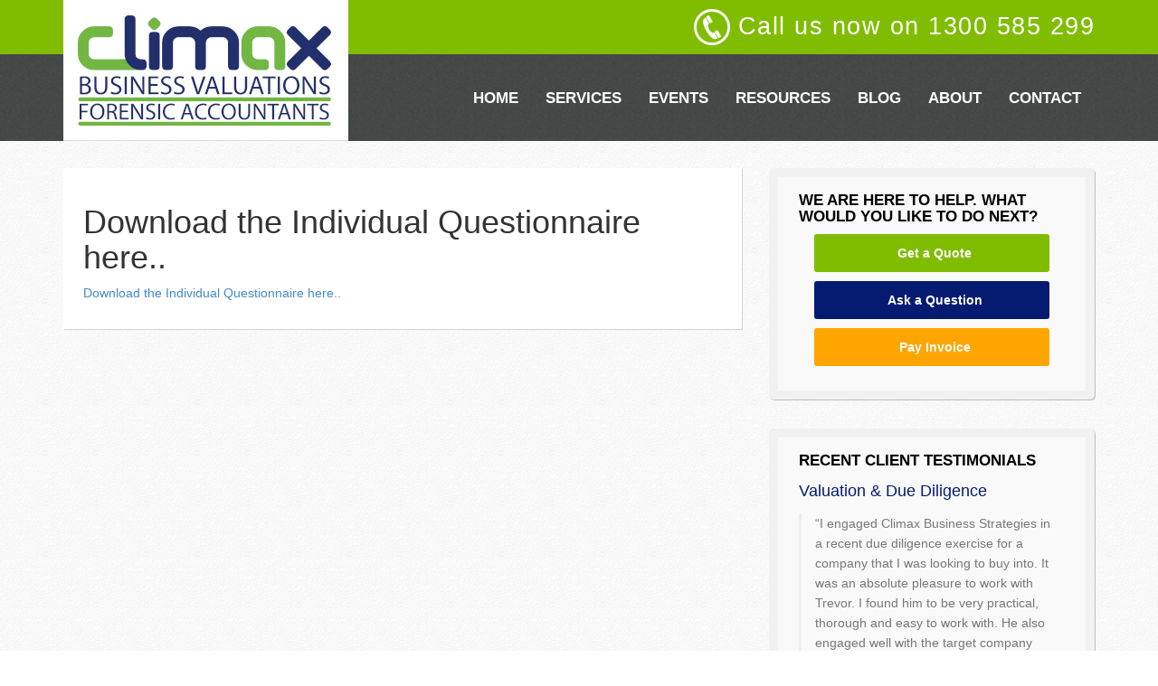

--- FILE ---
content_type: text/html; charset=UTF-8
request_url: https://www.climaxbusiness.com.au/questionnaires/individual-questionnaire-2017-accounting-taxation
body_size: 13303
content:
<!DOCTYPE html>
<html dir="ltr" lang="en-AU">
<head>
<meta charset="UTF-8" />
<!-- Global Site Tag (gtag.js) - Google Analytics -->
<script src="https://www.googletagmanager.com/gtag/js?id=G-SY8G8FS576" async></script>
<script>
	window.dataLayer = window.dataLayer || [];
	function gtag(){dataLayer.push(arguments);}
	gtag('js', new Date());
	gtag('config', 'G-SY8G8FS576');
</script>
<meta name="viewport" content="width=device-width, initial-scale=1" />
<link href="https://www.climaxbusiness.com.au/wp-content/thesis/skins/climax_podcast2/css.css" rel="stylesheet" />
<title>Download the Individual Questionnaire here.. - Climax Valuations and Forensics Pty Ltd</title>
<!-- Global site tag (gtag.js) - Google Ads: 989259888 -->
<script async src="https://www.googletagmanager.com/gtag/js?id=AW-989259888"></script>
<script>
  window.dataLayer = window.dataLayer || [];
  function gtag(){dataLayer.push(arguments);}
  gtag('js', new Date());

  gtag('config', 'AW-989259888');
</script>
<link href="https://www.climaxbusiness.com.au/feed" rel="alternate" type="application/rss+xml" title="Climax Valuations and Forensics Pty Ltd feed" />
<link href="https://www.climaxbusiness.com.au/xmlrpc.php" rel="pingback" />
<meta name='robots' content='index, follow, max-image-preview:large, max-snippet:-1, max-video-preview:-1' />

	<!-- This site is optimized with the Yoast SEO plugin v20.6 - https://yoast.com/wordpress/plugins/seo/ -->
	<link rel="canonical" href="https://www.climaxbusiness.com.au/questionnaires/individual-questionnaire-2017-accounting-taxation/" />
	<meta property="og:locale" content="en_US" />
	<meta property="og:type" content="article" />
	<meta property="og:title" content="Download the Individual Questionnaire here.. - Climax Valuations and Forensics Pty Ltd" />
	<meta property="og:description" content="Download the Individual Questionnaire here.." />
	<meta property="og:url" content="https://www.climaxbusiness.com.au/questionnaires/individual-questionnaire-2017-accounting-taxation/" />
	<meta property="og:site_name" content="Climax Valuations and Forensics Pty Ltd" />
	<meta property="article:publisher" content="https://www.facebook.com/ClimaxBusiness" />
	<meta property="article:modified_time" content="2017-06-27T01:32:09+00:00" />
	<meta property="og:image" content="https://www.climaxbusiness.com.au/questionnaires/individual-questionnaire-2017-accounting-taxation" />
	<meta property="og:image:width" content="512" />
	<meta property="og:image:height" content="512" />
	<meta property="og:image:type" content="image/png" />
	<meta name="twitter:card" content="summary_large_image" />
	<meta name="twitter:site" content="@ClimaxBusiness" />
	<script type="application/ld+json" class="yoast-schema-graph">{"@context":"https://schema.org","@graph":[{"@type":"WebPage","@id":"https://www.climaxbusiness.com.au/questionnaires/individual-questionnaire-2017-accounting-taxation/","url":"https://www.climaxbusiness.com.au/questionnaires/individual-questionnaire-2017-accounting-taxation/","name":"Download the Individual Questionnaire here.. - Climax Valuations and Forensics Pty Ltd","isPartOf":{"@id":"https://www.climaxbusiness.com.au/#website"},"primaryImageOfPage":{"@id":"https://www.climaxbusiness.com.au/questionnaires/individual-questionnaire-2017-accounting-taxation/#primaryimage"},"image":{"@id":"https://www.climaxbusiness.com.au/questionnaires/individual-questionnaire-2017-accounting-taxation/#primaryimage"},"thumbnailUrl":"","datePublished":"2017-06-27T01:19:24+00:00","dateModified":"2017-06-27T01:32:09+00:00","breadcrumb":{"@id":"https://www.climaxbusiness.com.au/questionnaires/individual-questionnaire-2017-accounting-taxation/#breadcrumb"},"inLanguage":"en-AU","potentialAction":[{"@type":"ReadAction","target":["https://www.climaxbusiness.com.au/questionnaires/individual-questionnaire-2017-accounting-taxation/"]}]},{"@type":"ImageObject","inLanguage":"en-AU","@id":"https://www.climaxbusiness.com.au/questionnaires/individual-questionnaire-2017-accounting-taxation/#primaryimage","url":"","contentUrl":""},{"@type":"BreadcrumbList","@id":"https://www.climaxbusiness.com.au/questionnaires/individual-questionnaire-2017-accounting-taxation/#breadcrumb","itemListElement":[{"@type":"ListItem","position":1,"name":"Home","item":"https://www.climaxbusiness.com.au/"},{"@type":"ListItem","position":2,"name":"Questionnaires &#8211; Accounting &#038; Taxation","item":"https://www.climaxbusiness.com.au/questionnaires"},{"@type":"ListItem","position":3,"name":"Download the Individual Questionnaire here.."}]},{"@type":"WebSite","@id":"https://www.climaxbusiness.com.au/#website","url":"https://www.climaxbusiness.com.au/","name":"Climax Valuations and Forensics Pty Ltd","description":"","potentialAction":[{"@type":"SearchAction","target":{"@type":"EntryPoint","urlTemplate":"https://www.climaxbusiness.com.au/?s={search_term_string}"},"query-input":"required name=search_term_string"}],"inLanguage":"en-AU"}]}</script>
	<!-- / Yoast SEO plugin. -->


<script type='application/javascript'  id='pys-version-script'>console.log('PixelYourSite Free version 11.1.5.2');</script>
<link rel='dns-prefetch' href='//js.stripe.com' />
<link rel='dns-prefetch' href='//html5shiv.googlecode.com' />
<link rel='dns-prefetch' href='//checkout.stripe.com' />
<script type="text/javascript">
/* <![CDATA[ */
window._wpemojiSettings = {"baseUrl":"https:\/\/s.w.org\/images\/core\/emoji\/15.0.3\/72x72\/","ext":".png","svgUrl":"https:\/\/s.w.org\/images\/core\/emoji\/15.0.3\/svg\/","svgExt":".svg","source":{"concatemoji":"https:\/\/www.climaxbusiness.com.au\/wp-includes\/js\/wp-emoji-release.min.js?ver=6.5.7"}};
/*! This file is auto-generated */
!function(i,n){var o,s,e;function c(e){try{var t={supportTests:e,timestamp:(new Date).valueOf()};sessionStorage.setItem(o,JSON.stringify(t))}catch(e){}}function p(e,t,n){e.clearRect(0,0,e.canvas.width,e.canvas.height),e.fillText(t,0,0);var t=new Uint32Array(e.getImageData(0,0,e.canvas.width,e.canvas.height).data),r=(e.clearRect(0,0,e.canvas.width,e.canvas.height),e.fillText(n,0,0),new Uint32Array(e.getImageData(0,0,e.canvas.width,e.canvas.height).data));return t.every(function(e,t){return e===r[t]})}function u(e,t,n){switch(t){case"flag":return n(e,"\ud83c\udff3\ufe0f\u200d\u26a7\ufe0f","\ud83c\udff3\ufe0f\u200b\u26a7\ufe0f")?!1:!n(e,"\ud83c\uddfa\ud83c\uddf3","\ud83c\uddfa\u200b\ud83c\uddf3")&&!n(e,"\ud83c\udff4\udb40\udc67\udb40\udc62\udb40\udc65\udb40\udc6e\udb40\udc67\udb40\udc7f","\ud83c\udff4\u200b\udb40\udc67\u200b\udb40\udc62\u200b\udb40\udc65\u200b\udb40\udc6e\u200b\udb40\udc67\u200b\udb40\udc7f");case"emoji":return!n(e,"\ud83d\udc26\u200d\u2b1b","\ud83d\udc26\u200b\u2b1b")}return!1}function f(e,t,n){var r="undefined"!=typeof WorkerGlobalScope&&self instanceof WorkerGlobalScope?new OffscreenCanvas(300,150):i.createElement("canvas"),a=r.getContext("2d",{willReadFrequently:!0}),o=(a.textBaseline="top",a.font="600 32px Arial",{});return e.forEach(function(e){o[e]=t(a,e,n)}),o}function t(e){var t=i.createElement("script");t.src=e,t.defer=!0,i.head.appendChild(t)}"undefined"!=typeof Promise&&(o="wpEmojiSettingsSupports",s=["flag","emoji"],n.supports={everything:!0,everythingExceptFlag:!0},e=new Promise(function(e){i.addEventListener("DOMContentLoaded",e,{once:!0})}),new Promise(function(t){var n=function(){try{var e=JSON.parse(sessionStorage.getItem(o));if("object"==typeof e&&"number"==typeof e.timestamp&&(new Date).valueOf()<e.timestamp+604800&&"object"==typeof e.supportTests)return e.supportTests}catch(e){}return null}();if(!n){if("undefined"!=typeof Worker&&"undefined"!=typeof OffscreenCanvas&&"undefined"!=typeof URL&&URL.createObjectURL&&"undefined"!=typeof Blob)try{var e="postMessage("+f.toString()+"("+[JSON.stringify(s),u.toString(),p.toString()].join(",")+"));",r=new Blob([e],{type:"text/javascript"}),a=new Worker(URL.createObjectURL(r),{name:"wpTestEmojiSupports"});return void(a.onmessage=function(e){c(n=e.data),a.terminate(),t(n)})}catch(e){}c(n=f(s,u,p))}t(n)}).then(function(e){for(var t in e)n.supports[t]=e[t],n.supports.everything=n.supports.everything&&n.supports[t],"flag"!==t&&(n.supports.everythingExceptFlag=n.supports.everythingExceptFlag&&n.supports[t]);n.supports.everythingExceptFlag=n.supports.everythingExceptFlag&&!n.supports.flag,n.DOMReady=!1,n.readyCallback=function(){n.DOMReady=!0}}).then(function(){return e}).then(function(){var e;n.supports.everything||(n.readyCallback(),(e=n.source||{}).concatemoji?t(e.concatemoji):e.wpemoji&&e.twemoji&&(t(e.twemoji),t(e.wpemoji)))}))}((window,document),window._wpemojiSettings);
/* ]]> */
</script>
<style id='wp-emoji-styles-inline-css' type='text/css'>

	img.wp-smiley, img.emoji {
		display: inline !important;
		border: none !important;
		box-shadow: none !important;
		height: 1em !important;
		width: 1em !important;
		margin: 0 0.07em !important;
		vertical-align: -0.1em !important;
		background: none !important;
		padding: 0 !important;
	}
</style>
<link rel='stylesheet' id='wp-block-library-css' href='https://www.climaxbusiness.com.au/wp-includes/css/dist/block-library/style.min.css?ver=6.5.7' type='text/css' media='all' />
<style id='classic-theme-styles-inline-css' type='text/css'>
/*! This file is auto-generated */
.wp-block-button__link{color:#fff;background-color:#32373c;border-radius:9999px;box-shadow:none;text-decoration:none;padding:calc(.667em + 2px) calc(1.333em + 2px);font-size:1.125em}.wp-block-file__button{background:#32373c;color:#fff;text-decoration:none}
</style>
<style id='global-styles-inline-css' type='text/css'>
body{--wp--preset--color--black: #000000;--wp--preset--color--cyan-bluish-gray: #abb8c3;--wp--preset--color--white: #ffffff;--wp--preset--color--pale-pink: #f78da7;--wp--preset--color--vivid-red: #cf2e2e;--wp--preset--color--luminous-vivid-orange: #ff6900;--wp--preset--color--luminous-vivid-amber: #fcb900;--wp--preset--color--light-green-cyan: #7bdcb5;--wp--preset--color--vivid-green-cyan: #00d084;--wp--preset--color--pale-cyan-blue: #8ed1fc;--wp--preset--color--vivid-cyan-blue: #0693e3;--wp--preset--color--vivid-purple: #9b51e0;--wp--preset--gradient--vivid-cyan-blue-to-vivid-purple: linear-gradient(135deg,rgba(6,147,227,1) 0%,rgb(155,81,224) 100%);--wp--preset--gradient--light-green-cyan-to-vivid-green-cyan: linear-gradient(135deg,rgb(122,220,180) 0%,rgb(0,208,130) 100%);--wp--preset--gradient--luminous-vivid-amber-to-luminous-vivid-orange: linear-gradient(135deg,rgba(252,185,0,1) 0%,rgba(255,105,0,1) 100%);--wp--preset--gradient--luminous-vivid-orange-to-vivid-red: linear-gradient(135deg,rgba(255,105,0,1) 0%,rgb(207,46,46) 100%);--wp--preset--gradient--very-light-gray-to-cyan-bluish-gray: linear-gradient(135deg,rgb(238,238,238) 0%,rgb(169,184,195) 100%);--wp--preset--gradient--cool-to-warm-spectrum: linear-gradient(135deg,rgb(74,234,220) 0%,rgb(151,120,209) 20%,rgb(207,42,186) 40%,rgb(238,44,130) 60%,rgb(251,105,98) 80%,rgb(254,248,76) 100%);--wp--preset--gradient--blush-light-purple: linear-gradient(135deg,rgb(255,206,236) 0%,rgb(152,150,240) 100%);--wp--preset--gradient--blush-bordeaux: linear-gradient(135deg,rgb(254,205,165) 0%,rgb(254,45,45) 50%,rgb(107,0,62) 100%);--wp--preset--gradient--luminous-dusk: linear-gradient(135deg,rgb(255,203,112) 0%,rgb(199,81,192) 50%,rgb(65,88,208) 100%);--wp--preset--gradient--pale-ocean: linear-gradient(135deg,rgb(255,245,203) 0%,rgb(182,227,212) 50%,rgb(51,167,181) 100%);--wp--preset--gradient--electric-grass: linear-gradient(135deg,rgb(202,248,128) 0%,rgb(113,206,126) 100%);--wp--preset--gradient--midnight: linear-gradient(135deg,rgb(2,3,129) 0%,rgb(40,116,252) 100%);--wp--preset--font-size--small: 13px;--wp--preset--font-size--medium: 20px;--wp--preset--font-size--large: 36px;--wp--preset--font-size--x-large: 42px;--wp--preset--spacing--20: 0.44rem;--wp--preset--spacing--30: 0.67rem;--wp--preset--spacing--40: 1rem;--wp--preset--spacing--50: 1.5rem;--wp--preset--spacing--60: 2.25rem;--wp--preset--spacing--70: 3.38rem;--wp--preset--spacing--80: 5.06rem;--wp--preset--shadow--natural: 6px 6px 9px rgba(0, 0, 0, 0.2);--wp--preset--shadow--deep: 12px 12px 50px rgba(0, 0, 0, 0.4);--wp--preset--shadow--sharp: 6px 6px 0px rgba(0, 0, 0, 0.2);--wp--preset--shadow--outlined: 6px 6px 0px -3px rgba(255, 255, 255, 1), 6px 6px rgba(0, 0, 0, 1);--wp--preset--shadow--crisp: 6px 6px 0px rgba(0, 0, 0, 1);}:where(.is-layout-flex){gap: 0.5em;}:where(.is-layout-grid){gap: 0.5em;}body .is-layout-flex{display: flex;}body .is-layout-flex{flex-wrap: wrap;align-items: center;}body .is-layout-flex > *{margin: 0;}body .is-layout-grid{display: grid;}body .is-layout-grid > *{margin: 0;}:where(.wp-block-columns.is-layout-flex){gap: 2em;}:where(.wp-block-columns.is-layout-grid){gap: 2em;}:where(.wp-block-post-template.is-layout-flex){gap: 1.25em;}:where(.wp-block-post-template.is-layout-grid){gap: 1.25em;}.has-black-color{color: var(--wp--preset--color--black) !important;}.has-cyan-bluish-gray-color{color: var(--wp--preset--color--cyan-bluish-gray) !important;}.has-white-color{color: var(--wp--preset--color--white) !important;}.has-pale-pink-color{color: var(--wp--preset--color--pale-pink) !important;}.has-vivid-red-color{color: var(--wp--preset--color--vivid-red) !important;}.has-luminous-vivid-orange-color{color: var(--wp--preset--color--luminous-vivid-orange) !important;}.has-luminous-vivid-amber-color{color: var(--wp--preset--color--luminous-vivid-amber) !important;}.has-light-green-cyan-color{color: var(--wp--preset--color--light-green-cyan) !important;}.has-vivid-green-cyan-color{color: var(--wp--preset--color--vivid-green-cyan) !important;}.has-pale-cyan-blue-color{color: var(--wp--preset--color--pale-cyan-blue) !important;}.has-vivid-cyan-blue-color{color: var(--wp--preset--color--vivid-cyan-blue) !important;}.has-vivid-purple-color{color: var(--wp--preset--color--vivid-purple) !important;}.has-black-background-color{background-color: var(--wp--preset--color--black) !important;}.has-cyan-bluish-gray-background-color{background-color: var(--wp--preset--color--cyan-bluish-gray) !important;}.has-white-background-color{background-color: var(--wp--preset--color--white) !important;}.has-pale-pink-background-color{background-color: var(--wp--preset--color--pale-pink) !important;}.has-vivid-red-background-color{background-color: var(--wp--preset--color--vivid-red) !important;}.has-luminous-vivid-orange-background-color{background-color: var(--wp--preset--color--luminous-vivid-orange) !important;}.has-luminous-vivid-amber-background-color{background-color: var(--wp--preset--color--luminous-vivid-amber) !important;}.has-light-green-cyan-background-color{background-color: var(--wp--preset--color--light-green-cyan) !important;}.has-vivid-green-cyan-background-color{background-color: var(--wp--preset--color--vivid-green-cyan) !important;}.has-pale-cyan-blue-background-color{background-color: var(--wp--preset--color--pale-cyan-blue) !important;}.has-vivid-cyan-blue-background-color{background-color: var(--wp--preset--color--vivid-cyan-blue) !important;}.has-vivid-purple-background-color{background-color: var(--wp--preset--color--vivid-purple) !important;}.has-black-border-color{border-color: var(--wp--preset--color--black) !important;}.has-cyan-bluish-gray-border-color{border-color: var(--wp--preset--color--cyan-bluish-gray) !important;}.has-white-border-color{border-color: var(--wp--preset--color--white) !important;}.has-pale-pink-border-color{border-color: var(--wp--preset--color--pale-pink) !important;}.has-vivid-red-border-color{border-color: var(--wp--preset--color--vivid-red) !important;}.has-luminous-vivid-orange-border-color{border-color: var(--wp--preset--color--luminous-vivid-orange) !important;}.has-luminous-vivid-amber-border-color{border-color: var(--wp--preset--color--luminous-vivid-amber) !important;}.has-light-green-cyan-border-color{border-color: var(--wp--preset--color--light-green-cyan) !important;}.has-vivid-green-cyan-border-color{border-color: var(--wp--preset--color--vivid-green-cyan) !important;}.has-pale-cyan-blue-border-color{border-color: var(--wp--preset--color--pale-cyan-blue) !important;}.has-vivid-cyan-blue-border-color{border-color: var(--wp--preset--color--vivid-cyan-blue) !important;}.has-vivid-purple-border-color{border-color: var(--wp--preset--color--vivid-purple) !important;}.has-vivid-cyan-blue-to-vivid-purple-gradient-background{background: var(--wp--preset--gradient--vivid-cyan-blue-to-vivid-purple) !important;}.has-light-green-cyan-to-vivid-green-cyan-gradient-background{background: var(--wp--preset--gradient--light-green-cyan-to-vivid-green-cyan) !important;}.has-luminous-vivid-amber-to-luminous-vivid-orange-gradient-background{background: var(--wp--preset--gradient--luminous-vivid-amber-to-luminous-vivid-orange) !important;}.has-luminous-vivid-orange-to-vivid-red-gradient-background{background: var(--wp--preset--gradient--luminous-vivid-orange-to-vivid-red) !important;}.has-very-light-gray-to-cyan-bluish-gray-gradient-background{background: var(--wp--preset--gradient--very-light-gray-to-cyan-bluish-gray) !important;}.has-cool-to-warm-spectrum-gradient-background{background: var(--wp--preset--gradient--cool-to-warm-spectrum) !important;}.has-blush-light-purple-gradient-background{background: var(--wp--preset--gradient--blush-light-purple) !important;}.has-blush-bordeaux-gradient-background{background: var(--wp--preset--gradient--blush-bordeaux) !important;}.has-luminous-dusk-gradient-background{background: var(--wp--preset--gradient--luminous-dusk) !important;}.has-pale-ocean-gradient-background{background: var(--wp--preset--gradient--pale-ocean) !important;}.has-electric-grass-gradient-background{background: var(--wp--preset--gradient--electric-grass) !important;}.has-midnight-gradient-background{background: var(--wp--preset--gradient--midnight) !important;}.has-small-font-size{font-size: var(--wp--preset--font-size--small) !important;}.has-medium-font-size{font-size: var(--wp--preset--font-size--medium) !important;}.has-large-font-size{font-size: var(--wp--preset--font-size--large) !important;}.has-x-large-font-size{font-size: var(--wp--preset--font-size--x-large) !important;}
.wp-block-navigation a:where(:not(.wp-element-button)){color: inherit;}
:where(.wp-block-post-template.is-layout-flex){gap: 1.25em;}:where(.wp-block-post-template.is-layout-grid){gap: 1.25em;}
:where(.wp-block-columns.is-layout-flex){gap: 2em;}:where(.wp-block-columns.is-layout-grid){gap: 2em;}
.wp-block-pullquote{font-size: 1.5em;line-height: 1.6;}
</style>
<link rel='stylesheet' id='stripe-checkout-button-css' href='https://checkout.stripe.com/v3/checkout/button.css' type='text/css' media='all' />
<link rel='stylesheet' id='simpay-public-css' href='https://www.climaxbusiness.com.au/wp-content/plugins/wp-simple-pay-pro-3/includes/core/assets/css/simpay-public.min.css?ver=4.16.1' type='text/css' media='all' />
<link rel='stylesheet' id='simpay-public-pro-css' href='https://www.climaxbusiness.com.au/wp-content/plugins/wp-simple-pay-pro-3/includes/pro/assets/css/simpay-public-pro.min.css?ver=4.16.1' type='text/css' media='all' />
<link rel='stylesheet' id='bootstrap-css' href='https://www.climaxbusiness.com.au/wp-content/thesis/skins/climax_podcast2/css/bootstrap.css?ver=6.5.7' type='text/css' media='screen' />
<link rel='stylesheet' id='font_awesome-css' href='https://www.climaxbusiness.com.au/wp-content/thesis/skins/climax_podcast2/css/font-awesome.css?ver=6.5.7' type='text/css' media='all' />
<link rel='stylesheet' id='superfish-css' href='https://www.climaxbusiness.com.au/wp-content/thesis/skins/climax_podcast2/css/superfish/superfish.css?ver=6.5.7' type='text/css' media='all' />
<link rel='stylesheet' id='slicknav-css' href='https://www.climaxbusiness.com.au/wp-content/thesis/skins/climax_podcast2/css/slicknav/slicknav.css?ver=6.5.7' type='text/css' media='all' />
<link rel='stylesheet' id='slicknav_css-css' href='https://www.climaxbusiness.com.au/wp-content/thesis/skins/climax_podcast2/css/slicknav.css?ver=6.5.7' type='text/css' media='screen' />
<link rel='stylesheet' id='isg_css-css' href='https://www.climaxbusiness.com.au/wp-content/thesis/skins/climax_podcast2/style.css?ver=6.5.7' type='text/css' media='screen' />
<!--[if IE 7]>
<link rel='stylesheet' id='youthink-ie7-css' href='https://www.climaxbusiness.com.au/wp-content/thesis/skins/climax_podcast2/ie7.css?ver=1.0.0' type='text/css' media='all' />
<![endif]-->
<!--[if IE 8]>
<link rel='stylesheet' id='youthink-ie8-css' href='https://www.climaxbusiness.com.au/wp-content/thesis/skins/climax_podcast2/ie8.css?ver=1.0.0' type='text/css' media='all' />
<![endif]-->
<!--[if IE 9]>
<link rel='stylesheet' id='youthink-ie9-css' href='https://www.climaxbusiness.com.au/wp-content/thesis/skins/climax_podcast2/ie9.css?ver=1.0.0' type='text/css' media='all' />
<![endif]-->
<!--[if lt IE 9]>
<link rel='stylesheet' id='youthink-lt-ie9-css' href='https://www.climaxbusiness.com.au/wp-content/thesis/skins/climax_podcast2/lt-ie9.css?ver=1.0.0' type='text/css' media='all' />
<![endif]-->
<link rel='stylesheet' id='mrjswp-css' href='https://www.climaxbusiness.com.au/wp-content/plugins/pilotpress/js/moonrayJS-only-wp-forms.css?ver=6.5.7' type='text/css' media='all' />
<link rel='stylesheet' id='mrcss-css' href='https://www.climaxbusiness.com.au/wp-content/plugins/pilotpress/js/moonray.css?ver=6.5.7' type='text/css' media='all' />
<link rel='stylesheet' id='jqcss-css' href='https://www.climaxbusiness.com.au/wp-content/plugins/pilotpress/js/jquery-ui.css?ver=6.5.7' type='text/css' media='all' />
<script type="text/javascript" src="https://www.climaxbusiness.com.au/wp-includes/js/jquery/jquery.min.js?ver=3.7.1" id="jquery-core-js"></script>
<script type="text/javascript" src="https://www.climaxbusiness.com.au/wp-includes/js/jquery/jquery-migrate.min.js?ver=3.4.1" id="jquery-migrate-js"></script>
<script type="text/javascript" src="https://www.climaxbusiness.com.au/wp-content/plugins/pilotpress/js/tracking.js?ver=6.5.7" id="mr_tracking-js"></script>
<script type="text/javascript" src="https://www.climaxbusiness.com.au/wp-content/thesis/skins/climax_podcast2/js/superfish/superfish.js?ver=6.5.7" id="superfish-js"></script>
<script type="text/javascript" src="https://www.climaxbusiness.com.au/wp-content/thesis/skins/climax_podcast2/js/slicknav/jquery.slicknav.min.js?ver=6.5.7" id="slicknav-js"></script>
<script type="text/javascript" src="https://www.climaxbusiness.com.au/wp-content/thesis/skins/climax_podcast2/js/matchheight/jquery.matchHeight-min.js?ver=6.5.7" id="matchheight-js"></script>
<script type="text/javascript" src="https://www.climaxbusiness.com.au/wp-content/plugins/pixelyoursite/dist/scripts/jquery.bind-first-0.2.3.min.js?ver=0.2.3" id="jquery-bind-first-js"></script>
<script type="text/javascript" src="https://www.climaxbusiness.com.au/wp-content/plugins/pixelyoursite/dist/scripts/js.cookie-2.1.3.min.js?ver=2.1.3" id="js-cookie-pys-js"></script>
<script type="text/javascript" src="https://www.climaxbusiness.com.au/wp-content/plugins/pixelyoursite/dist/scripts/tld.min.js?ver=2.3.1" id="js-tld-js"></script>
<script type="text/javascript" id="pys-js-extra">
/* <![CDATA[ */
var pysOptions = {"staticEvents":{"facebook":{"init_event":[{"delay":0,"type":"static","ajaxFire":false,"name":"PageView","pixelIds":["1811439472503328"],"eventID":"3ea1cae7-2235-44be-b43d-fcbc9fd1a271","params":{"page_title":"Download the Individual Questionnaire here..","post_type":"attachment","post_id":2468,"plugin":"PixelYourSite","user_role":"guest","event_url":"www.climaxbusiness.com.au\/questionnaires\/individual-questionnaire-2017-accounting-taxation"},"e_id":"init_event","ids":[],"hasTimeWindow":false,"timeWindow":0,"woo_order":"","edd_order":""}]}},"dynamicEvents":[],"triggerEvents":[],"triggerEventTypes":[],"facebook":{"pixelIds":["1811439472503328"],"advancedMatching":[],"advancedMatchingEnabled":false,"removeMetadata":false,"wooVariableAsSimple":false,"serverApiEnabled":false,"wooCRSendFromServer":false,"send_external_id":null,"enabled_medical":false,"do_not_track_medical_param":["event_url","post_title","page_title","landing_page","content_name","categories","category_name","tags"],"meta_ldu":false},"debug":"","siteUrl":"https:\/\/www.climaxbusiness.com.au","ajaxUrl":"https:\/\/www.climaxbusiness.com.au\/wp-admin\/admin-ajax.php","ajax_event":"a028bbcfa0","enable_remove_download_url_param":"1","cookie_duration":"7","last_visit_duration":"60","enable_success_send_form":"","ajaxForServerEvent":"1","ajaxForServerStaticEvent":"1","useSendBeacon":"1","send_external_id":"1","external_id_expire":"180","track_cookie_for_subdomains":"1","google_consent_mode":"1","gdpr":{"ajax_enabled":false,"all_disabled_by_api":false,"facebook_disabled_by_api":false,"analytics_disabled_by_api":false,"google_ads_disabled_by_api":false,"pinterest_disabled_by_api":false,"bing_disabled_by_api":false,"reddit_disabled_by_api":false,"externalID_disabled_by_api":false,"facebook_prior_consent_enabled":false,"analytics_prior_consent_enabled":true,"google_ads_prior_consent_enabled":null,"pinterest_prior_consent_enabled":true,"bing_prior_consent_enabled":true,"cookiebot_integration_enabled":false,"cookiebot_facebook_consent_category":"marketing","cookiebot_analytics_consent_category":"statistics","cookiebot_tiktok_consent_category":"marketing","cookiebot_google_ads_consent_category":"marketing","cookiebot_pinterest_consent_category":"marketing","cookiebot_bing_consent_category":"marketing","consent_magic_integration_enabled":false,"real_cookie_banner_integration_enabled":false,"cookie_notice_integration_enabled":false,"cookie_law_info_integration_enabled":false,"analytics_storage":{"enabled":true,"value":"granted","filter":false},"ad_storage":{"enabled":true,"value":"granted","filter":false},"ad_user_data":{"enabled":true,"value":"granted","filter":false},"ad_personalization":{"enabled":true,"value":"granted","filter":false}},"cookie":{"disabled_all_cookie":false,"disabled_start_session_cookie":false,"disabled_advanced_form_data_cookie":false,"disabled_landing_page_cookie":false,"disabled_first_visit_cookie":false,"disabled_trafficsource_cookie":false,"disabled_utmTerms_cookie":false,"disabled_utmId_cookie":false},"tracking_analytics":{"TrafficSource":"direct","TrafficLanding":"undefined","TrafficUtms":[],"TrafficUtmsId":[]},"GATags":{"ga_datalayer_type":"default","ga_datalayer_name":"dataLayerPYS"},"woo":{"enabled":false},"edd":{"enabled":false},"cache_bypass":"1769028216"};
/* ]]> */
</script>
<script type="text/javascript" src="https://www.climaxbusiness.com.au/wp-content/plugins/pixelyoursite/dist/scripts/public.js?ver=11.1.5.2" id="pys-js"></script>
<link rel="https://api.w.org/" href="https://www.climaxbusiness.com.au/wp-json/" /><link rel="alternate" type="application/json" href="https://www.climaxbusiness.com.au/wp-json/wp/v2/media/2468" /><link rel="alternate" type="application/json+oembed" href="https://www.climaxbusiness.com.au/wp-json/oembed/1.0/embed?url=https%3A%2F%2Fwww.climaxbusiness.com.au%2Fquestionnaires%2Findividual-questionnaire-2017-accounting-taxation" />
<link rel="alternate" type="text/xml+oembed" href="https://www.climaxbusiness.com.au/wp-json/oembed/1.0/embed?url=https%3A%2F%2Fwww.climaxbusiness.com.au%2Fquestionnaires%2Findividual-questionnaire-2017-accounting-taxation&#038;format=xml" />
<meta name="viewport" content="width=device-width, minimum-scale=1" /><script type="text/javascript">
		jQuery(document).ready(function($) {
			$('#menu-primary-menu').slicknav({
				prependTo:'.primary-nav #slicknav_menu',
				label: 'Download the Individual Questionnaire here..',
			});
		});
		</script><meta name="viewport" content="initial-scale=1,user-scalable=yes,maximum-scale=5.0,width=device-width" /> 
<!--[if IE]>
<link rel="stylesheet" id="ie-css" href="https://www.climaxbusiness.com.au/wp-content/thesis/skins/climax_podcast2/css/ie/ie.css" type="text/css" media="screen">
<![endif]-->
<!--[if IE 7]>
<link rel="stylesheet" id="ie-7-css" href="https://www.climaxbusiness.com.au/wp-content/thesis/skins/climax_podcast2/css/ie/ie-7.css" type="text/css" media="screen">
<![endif]-->
<!--[if IE 8]>
<link rel="stylesheet" id="ie-8-css" href="https://www.climaxbusiness.com.au/wp-content/thesis/skins/climax_podcast2/css/ie/ie-8.css" type="text/css" media="screen">
<![endif]-->
<!--[if IE 9]>
<link rel="stylesheet" id="ie-9-css" href="https://www.climaxbusiness.com.au/wp-content/thesis/skins/climax_podcast2/css/ie/ie-9.css" type="text/css" media="screen">
<![endif]-->
	<script type="text/javascript">
	jQuery(function($){
		window.sessionslap = {
			// Show alerts in top right corner?
			"alerts": 1,
			// Duration alerts should hang for, in ms
			"alert_hang_time": 5000, // 5 seconds
			// Interval of time between each keep-alive ping
			"interval_time": 43200000, //1800000 == 30 min,
			"init": function(){
				window.sessionslap.pinger_interval_id = setInterval( this.pinger, this.interval_time);
			},
			"pinger": function(){
				$(document).trigger("sessionslap.ping.start");
				jQuery.ajax({
					url: "?",
					type: "GET",
					data: {
						update: true,
						r: Math.random()
					},
					success: function(data){
						if (window.sessionslap.alerts){
							window.sessionslap.alert("Your session has been updated!", true );
						}
						$(document).trigger("sessionslap.ping.end.success");
						console.log("Your session has been updated!");
					},
					error: function(data){
						if (window.sessionslap.alerts){
							window.sessionslap.alert("There was an issue with your session getting updated!");
						}
						$(document).trigger("sessionslap.ping.end.error");
						console.log("There was an issue with your session getting updated!");
					}
				});
			},
			"alert": function(msg, good){
				$alert = $("<div>").text( msg ).addClass("sessionslap-alert " + ( good ? "sessionslap-success" : "sessionslap-error" ) ).bind("click", function(e){
					$(this).stop();
				});
				$("body").append( $alert ).find(".sessionslap-alert").delay( this.alert_hang_time ).fadeOut(1500, function(e){
					$(this).remove();
				});
			}
		}
		
			});
	</script>
	<link href="https://www.climaxbusiness.com.au/wp-content/uploads/favicon.ico" rel="shortcut icon" />
</head>
<body class="template-page attachment attachment-template-default attachmentid-2468 attachment-vnd.openxmlformats-officedocument.wordprocessingml.document">
<div id="page" class="hfeed site">
	<header id="masthead" class="site-header">
		<div class="container">
			<div class="row">
				<div class="hgroup col-lg-4 col-sm-4">
<h1 class="site-title"><a href="https://www.climaxbusiness.com.au/" title="Climax Valuations and Forensics Pty Ltd" rel="home"><img src="https://climaxbusiness.com.au/wp-content/thesis/skins/climax_podcast2/images/Climax_Business_Strategies.png" alt="Climax Valuations and Forensics Pty Ltd"/></a></h1>				</div>
				<div class="header-right col-sm-8 col-md-8 col-lg-8">
					<div class="top-tools">
<div class="header-callus"><span class="callus">Call us now on 1300 585 299</span></div>					</div>
					<div class="primary-nav">
						<nav id="site-navigation" class="main-navigation hidden-xs">
							<div id="menu-primary-menu-container">
								<ul id="menu-primary-menu" class="nav-menu sf-menu"><li id="menu-item-2404" class="menu-item menu-item-type-custom menu-item-object-custom menu-item-home menu-item-2404"><a href="https://www.climaxbusiness.com.au/">Home</a></li>
<li id="menu-item-2420" class="menu-item menu-item-type-post_type menu-item-object-page menu-item-has-children menu-item-2420"><a href="https://www.climaxbusiness.com.au/business-valuation-service">Services</a>
<ul class="sub-menu">
	<li id="menu-item-2854" class="menu-item menu-item-type-post_type menu-item-object-page menu-item-2854"><a href="https://www.climaxbusiness.com.au/business-valuation-service">Business Valuations</a></li>
</ul>
</li>
<li id="menu-item-2417" class="menu-item menu-item-type-post_type menu-item-object-page menu-item-2417"><a href="https://www.climaxbusiness.com.au/seminars-and-webinars">Events</a></li>
<li id="menu-item-2423" class="menu-item menu-item-type-post_type menu-item-object-page menu-item-2423"><a href="https://www.climaxbusiness.com.au/resources">Resources</a></li>
<li id="menu-item-2405" class="menu-item menu-item-type-custom menu-item-object-custom menu-item-2405"><a href="https://www.climaxbusiness.com.au/blog/">BLOG</a></li>
<li id="menu-item-2410" class="menu-item menu-item-type-post_type menu-item-object-page menu-item-has-children menu-item-2410"><a href="https://www.climaxbusiness.com.au/about-us">About</a>
<ul class="sub-menu">
	<li id="menu-item-2840" class="menu-item menu-item-type-post_type menu-item-object-page menu-item-2840"><a href="https://www.climaxbusiness.com.au/pay">Pay Invoice</a></li>
	<li id="menu-item-2464" class="menu-item menu-item-type-post_type menu-item-object-page menu-item-2464"><a href="https://www.climaxbusiness.com.au/about-us">About us</a></li>
	<li id="menu-item-2463" class="menu-item menu-item-type-post_type menu-item-object-page menu-item-2463"><a href="https://www.climaxbusiness.com.au/jobs">Positions Vacant</a></li>
</ul>
</li>
<li id="menu-item-2411" class="menu-item menu-item-type-post_type menu-item-object-page menu-item-2411"><a href="https://www.climaxbusiness.com.au/contact-us">Contact</a></li>
</ul>
							</div>
						</nav>
						<div id="slicknav_menu" class="visible-xs">
						</div>
					</div>
				</div>
			</div>
		</div>
	</header>
	<section id="main" class="wrapper">
		<div class="content_wrapper">
			<div class="container">
				<div class="row">
					<div id="primary" class="site-content col-md-8">
						<div class="row articles-row">
							<div id="post-2468" class="post_box col-md-12 top type-attachment status-inherit">
								<div class="post-data">
									<h1 class="headline">Download the Individual Questionnaire here..</h1>
									<div class="post_content">
<p class="attachment"><a href='https://www.climaxbusiness.com.au/wp-content/uploads/Individual-Questionnaire-2017-Accounting-Taxation.docx'>Download the Individual Questionnaire here..</a></p>
									</div>
								</div>
							</div>
						</div>
					</div>
					<div id="secondary" class="widget-area col-md-4">
<div class="widget widget_text section" id="text-2"><h3 class="widget_title">We are here to help. What would you like to do next?</h3>			<div class="textwidget"><div class="teaser-links"><ul><li class='teaser-link teaser-link-1'><a href='https://www.climaxbusiness.com.au/fixed-price-quote-business-valuations'>Get a Quote</a></li><li class='teaser-link teaser-link-2'><a href='https://www.climaxbusiness.com.au/ask-a-question'>Ask a Question</a></li><li class='teaser-link teaser-link-3'><a href='https://www.climaxbusiness.com.au/pay'>Pay Invoice</a></li></ul></div></div>
		</div><div class="widget climax_testimonials_widget section" id="climaxtestimonials_widget-2"><h3 class="widget_title">Recent Client Testimonials</h3>			<div class="testimonials">
									<div class="testimonial testimonial-1893">
						<h4 class="testimonial-title">Valuation &#038; Due Diligence</h4>
						<blockquote>
							<p>&#8220;I engaged Climax Business Strategies in a recent due diligence exercise for a company that I was looking to buy into. It was an absolute pleasure to work with Trevor. I found him to be very practical, thorough and easy to work with. He also engaged well with the target company and was always professional and patient. He added more value to the due diligence process than I was expecting and he provided powerful insights into their inner workings and quickly identified areas requiring further investigation. I felt confident having Trevor on my team. Trevor&#8217;s frequent and timely correspondence coupled with a convenient online portal for aggregating and sharing artifacts further simplified the engagement. I have no hesitation in recommending Climax Business Strategies to anyone wishing to conduct a due diligence investigation or just seeking a practical and honest business health review.&#8221;</p>
															<footer>
									Gavin Kawalsky								</footer>
														</blockquote>
					</div>
										<div class="testimonial testimonial-1891">
						<h4 class="testimonial-title">Business Valuation</h4>
						<blockquote>
							<p>&#8220;Not only did we receive a formal valuation which far exceeded our expectations, but Trevor’s detailed report gave us a completely new insight into the strengths (and more importantly weaknesses of the business).We are now using the valuation report as a checklist or template, for improving the profitability of the business in the future.&#8221;</p>
															<footer>
									Steve Devane								</footer>
														</blockquote>
					</div>
										<div class="testimonial testimonial-1892">
						<h4 class="testimonial-title">Strategic Planning &#038; Tax</h4>
						<blockquote>
							<p>“Climax Business Strategies is a proactive Newcastle accounting firm that I recommend to anyone trying to grow their business and save tax. Trevor has a passion for understanding his clients’ businesses and I enjoy working with Trevor to develop strategies to continue to grow my own business. As a solicitor it’s important for me to have a relationship with a great accountant. I work closely with my own clients on succession planning and reducing business risks and it’s good to know that I have an accountant at call when needed that understands real business issues.”</p>
															<footer>
									Sam Roberts, 										<cite title="Source Title">Roberts Legal</cite>
										
																		</footer>
														</blockquote>
					</div>
								</div>
			</div>					</div>
				</div>
			</div>
		</div>
	</section>
	<footer class="colophon">
		<div class="footer_widgets_wrapper">
			<div class="container">
				<div class="row">
					<section class="col-md-4">
<div class="widget widget_text" id="text-3"><p class="widget_title"><strong>Contact</strong> Details</p>			<div class="textwidget"><div class="footer-contact"><ul class="contact-details"><li class="contact-detail contact-detail-address"></li><li class="contact-detail contact-detail-postal">PO Box 298 Charlestown NSW 2290</li><li class="contact-detail contact-detail-phone"><i></i><a href="tel:1300 585 299">1300 585 299</a></li><li class="contact-detail contact-detail-email"><a href="mailto:info@climaxbusiness.com.au">info@climaxbusiness.com.au</a></li></ul></div>
<div class="footer-social"><ul class="social_buttons"><li><a href="https://www.facebook.com/Climaxbusiness" class="facebook">Facebook</a></li><li><a href="https://twitter.com/Climaxbusiness" class="twitter">Twitter</a></li><li><a href="https://au.linkedin.com/pub/trevor-monaghan/24/9bb/703" class="linkedin">YouTube</a></li></ul></div></div>
		</div>					</section>
					<section class="col-md-5">
						<div class="widget widget_recent_entries" id="recent-posts-2">			<p class="widget_title"><strong>Recent</strong> Blog Articles</p>			<ul>
						<li><a href="https://www.climaxbusiness.com.au/why-profit-times-the-multiple-is-not-the-goodwill" title="Why Profit Times the Multiple is not the Goodwill">Why Profit Times the Multiple is not the Goodwill</a></li>
						<li><a href="https://www.climaxbusiness.com.au/how_to_value_a_business_in_divorce" title="How to Value a Business in Divorce">How to Value a Business in Divorce</a></li>
						<li><a href="https://www.climaxbusiness.com.au/how-to-do-a-business-valuation-for-a-cafe-or-restaurant" title="How to do a Business Valuation for a Cafe or Restaurant">How to do a Business Valuation for a Cafe or Restaurant</a></li>
						<li><a href="https://www.climaxbusiness.com.au/but-the-business-broker-told-mestop-there" title="But the Business Broker Told Me&#8230;Stop there">But the Business Broker Told Me&#8230;Stop there</a></li>
						<li><a href="https://www.climaxbusiness.com.au/your-business-is-valued-like-a-term-deposit" title="Your Business is Valued Like a Term Deposit">Your Business is Valued Like a Term Deposit</a></li>
						<li><a href="https://www.climaxbusiness.com.au/add-stock-on-top-of-a-business-valuation-say-what" title="Add Stock on Top of a Business Valuation? Say What?">Add Stock on Top of a Business Valuation? Say What?</a></li>
						<li><a href="https://www.climaxbusiness.com.au/why-capitalisation-rates-are-wrong-and-dangerous" title="Why Capitalisation Rates are Wrong and Dangerous">Why Capitalisation Rates are Wrong and Dangerous</a></li>
						</ul>
			</div>								</section>
					<section class="col-md-3">
<div class="widget widget_nav_menu" id="nav_menu-2"><p class="widget_title"><strong>USEFUL</strong> LINKS</p><div class="menu-footer-menu-container"><ul id="menu-footer-menu" class="menu"><li id="menu-item-2403" class="menu-item menu-item-type-custom menu-item-object-custom menu-item-home menu-item-2403"><a href="https://www.climaxbusiness.com.au/">Home</a></li>
<li id="menu-item-2421" class="menu-item menu-item-type-post_type menu-item-object-page menu-item-2421"><a href="https://www.climaxbusiness.com.au/services">Services</a></li>
<li id="menu-item-2422" class="menu-item menu-item-type-post_type menu-item-object-page menu-item-2422"><a href="https://www.climaxbusiness.com.au/seminars-and-webinars">Seminars and Webinars</a></li>
<li id="menu-item-2424" class="menu-item menu-item-type-post_type menu-item-object-page menu-item-2424"><a href="https://www.climaxbusiness.com.au/resources">Resources</a></li>
<li id="menu-item-2406" class="menu-item menu-item-type-custom menu-item-object-custom menu-item-2406"><a href="https://www.climaxbusiness.com.au/blog/">BLOG</a></li>
<li id="menu-item-2412" class="menu-item menu-item-type-post_type menu-item-object-page menu-item-2412"><a href="https://www.climaxbusiness.com.au/about-us">About Us</a></li>
<li id="menu-item-2413" class="menu-item menu-item-type-post_type menu-item-object-page menu-item-2413"><a href="https://www.climaxbusiness.com.au/contact-us">Contact Us</a></li>
</ul></div></div>					</section>
				</div>
			</div>
		</div>
		<div class="footer_copyright_wrapper">
			<div class="container">
				<div class="row">
					<div class="col-md-12">
						<div class="text_box">
							<p>COPYRIGHT © 2025 <a href="https://www.climaxbusiness.com.au">Climax Valuations and Forensics Pty Ltd ABN 15 636 396 248</a>. All Rights Reserved. <a href="https://www.climaxbusiness.com.au/privacy-policy/">Privacy Policy</a>. Liability limited by a Scheme approved under Professional Standards Legislation.</p>
						</div>
					</div>
				</div>
			</div>
		</div>
	</footer>
</div>
<noscript><img height="1" width="1" style="display: none;" src="https://www.facebook.com/tr?id=1811439472503328&ev=PageView&noscript=1&cd%5Bpage_title%5D=Download+the+Individual+Questionnaire+here..&cd%5Bpost_type%5D=attachment&cd%5Bpost_id%5D=2468&cd%5Bplugin%5D=PixelYourSite&cd%5Buser_role%5D=guest&cd%5Bevent_url%5D=www.climaxbusiness.com.au%2Fquestionnaires%2Findividual-questionnaire-2017-accounting-taxation" alt=""></noscript>
<script type="text/javascript" src="https://js.stripe.com/v3/" id="sandhills-stripe-js-v3-js"></script>
<script type="text/javascript" src="https://www.climaxbusiness.com.au/wp-content/plugins/wp-simple-pay-pro-3/includes/core/assets/js/vendor/accounting.min.js?ver=4.16.1" id="simpay-accounting-js"></script>
<script type="text/javascript" id="simpay-shared-js-extra">
/* <![CDATA[ */
var spGeneral = {"strings":{"currency":"AUD","currencySymbol":"$","currencyPosition":"left","decimalSeparator":".","thousandSeparator":",","ajaxurl":"https:\/\/www.climaxbusiness.com.au\/wp-admin\/admin-ajax.php","wpJsonUrl":"https:\/\/www.climaxbusiness.com.au\/wp-json\/","customAmountLabel":"starting at %s","recurringIntervals":{"day":["day","days"],"week":["week","weeks"],"month":["month","months"],"year":["year","years"]},"recurringIntervalDisplay":"%1$s every %2$s %3$s","recurringIntervalDisplayLimitedDiscount":"%1$s every %2$s %3$s for %4$s months then %5$s","recurringIntervalDisplayAutomaticTaxDiscount":"%1$s every %2$s %3$s until coupon expires","recurringIntervalDisplayInvoiceLimit":"%1$d payments of %2$s every %3$s %4$s","recurringIntervalDisplayInvoiceLimitWithCoupon":"%1$d payments of %2$s (for the duration of the coupon) every %3$s %4$s","addressRequired":"Enter address to calculate","addressInvalid":"Please enter a valid address"},"booleans":{"isTestMode":false,"isZeroDecimal":false,"scriptDebug":false},"i18n":{"mediaTitle":"Insert Media","mediaButtonText":"Use Image"},"integers":{"decimalPlaces":2,"minAmount":1}};
var spGeneral = {"strings":{"currency":"AUD","currencySymbol":"$","currencyPosition":"left","decimalSeparator":".","thousandSeparator":",","ajaxurl":"https:\/\/www.climaxbusiness.com.au\/wp-admin\/admin-ajax.php","wpJsonUrl":"https:\/\/www.climaxbusiness.com.au\/wp-json\/","customAmountLabel":"starting at %s","recurringIntervals":{"day":["day","days"],"week":["week","weeks"],"month":["month","months"],"year":["year","years"]},"recurringIntervalDisplay":"%1$s every %2$s %3$s","recurringIntervalDisplayLimitedDiscount":"%1$s every %2$s %3$s for %4$s months then %5$s","recurringIntervalDisplayAutomaticTaxDiscount":"%1$s every %2$s %3$s until coupon expires","recurringIntervalDisplayInvoiceLimit":"%1$d payments of %2$s every %3$s %4$s","recurringIntervalDisplayInvoiceLimitWithCoupon":"%1$d payments of %2$s (for the duration of the coupon) every %3$s %4$s","addressRequired":"Enter address to calculate","addressInvalid":"Please enter a valid address"},"booleans":{"isTestMode":false,"isZeroDecimal":false,"scriptDebug":false},"i18n":{"mediaTitle":"Insert Media","mediaButtonText":"Use Image"},"integers":{"decimalPlaces":2,"minAmount":1}};
var spGeneral = {"strings":{"currency":"AUD","currencySymbol":"$","currencyPosition":"left","decimalSeparator":".","thousandSeparator":",","ajaxurl":"https:\/\/www.climaxbusiness.com.au\/wp-admin\/admin-ajax.php","wpJsonUrl":"https:\/\/www.climaxbusiness.com.au\/wp-json\/","customAmountLabel":"starting at %s","recurringIntervals":{"day":["day","days"],"week":["week","weeks"],"month":["month","months"],"year":["year","years"]},"recurringIntervalDisplay":"%1$s every %2$s %3$s","recurringIntervalDisplayLimitedDiscount":"%1$s every %2$s %3$s for %4$s months then %5$s","recurringIntervalDisplayAutomaticTaxDiscount":"%1$s every %2$s %3$s until coupon expires","recurringIntervalDisplayInvoiceLimit":"%1$d payments of %2$s every %3$s %4$s","recurringIntervalDisplayInvoiceLimitWithCoupon":"%1$d payments of %2$s (for the duration of the coupon) every %3$s %4$s","addressRequired":"Enter address to calculate","addressInvalid":"Please enter a valid address"},"booleans":{"isTestMode":false,"isZeroDecimal":false,"scriptDebug":false},"i18n":{"mediaTitle":"Insert Media","mediaButtonText":"Use Image"},"integers":{"decimalPlaces":2,"minAmount":1}};
var spGeneral = {"strings":{"currency":"AUD","currencySymbol":"$","currencyPosition":"left","decimalSeparator":".","thousandSeparator":",","ajaxurl":"https:\/\/www.climaxbusiness.com.au\/wp-admin\/admin-ajax.php","wpJsonUrl":"https:\/\/www.climaxbusiness.com.au\/wp-json\/","customAmountLabel":"starting at %s","recurringIntervals":{"day":["day","days"],"week":["week","weeks"],"month":["month","months"],"year":["year","years"]},"recurringIntervalDisplay":"%1$s every %2$s %3$s","recurringIntervalDisplayLimitedDiscount":"%1$s every %2$s %3$s for %4$s months then %5$s","recurringIntervalDisplayAutomaticTaxDiscount":"%1$s every %2$s %3$s until coupon expires","recurringIntervalDisplayInvoiceLimit":"%1$d payments of %2$s every %3$s %4$s","recurringIntervalDisplayInvoiceLimitWithCoupon":"%1$d payments of %2$s (for the duration of the coupon) every %3$s %4$s","addressRequired":"Enter address to calculate","addressInvalid":"Please enter a valid address"},"booleans":{"isTestMode":false,"isZeroDecimal":false,"scriptDebug":false},"i18n":{"mediaTitle":"Insert Media","mediaButtonText":"Use Image"},"integers":{"decimalPlaces":2,"minAmount":1}};
var spGeneral = {"strings":{"currency":"AUD","currencySymbol":"$","currencyPosition":"left","decimalSeparator":".","thousandSeparator":",","ajaxurl":"https:\/\/www.climaxbusiness.com.au\/wp-admin\/admin-ajax.php","wpJsonUrl":"https:\/\/www.climaxbusiness.com.au\/wp-json\/","customAmountLabel":"starting at %s","recurringIntervals":{"day":["day","days"],"week":["week","weeks"],"month":["month","months"],"year":["year","years"]},"recurringIntervalDisplay":"%1$s every %2$s %3$s","recurringIntervalDisplayLimitedDiscount":"%1$s every %2$s %3$s for %4$s months then %5$s","recurringIntervalDisplayAutomaticTaxDiscount":"%1$s every %2$s %3$s until coupon expires","recurringIntervalDisplayInvoiceLimit":"%1$d payments of %2$s every %3$s %4$s","recurringIntervalDisplayInvoiceLimitWithCoupon":"%1$d payments of %2$s (for the duration of the coupon) every %3$s %4$s","addressRequired":"Enter address to calculate","addressInvalid":"Please enter a valid address"},"booleans":{"isTestMode":false,"isZeroDecimal":false,"scriptDebug":false},"i18n":{"mediaTitle":"Insert Media","mediaButtonText":"Use Image"},"integers":{"decimalPlaces":2,"minAmount":1}};
/* ]]> */
</script>
<script type="text/javascript" src="https://www.climaxbusiness.com.au/wp-content/plugins/wp-simple-pay-pro-3/includes/core/assets/js/dist/simpay-public-shared.js?ver=4.16.1" id="simpay-shared-js"></script>
<script type="text/javascript" src="https://www.climaxbusiness.com.au/wp-includes/js/dist/vendor/wp-polyfill-inert.min.js?ver=3.1.2" id="wp-polyfill-inert-js"></script>
<script type="text/javascript" src="https://www.climaxbusiness.com.au/wp-includes/js/dist/vendor/regenerator-runtime.min.js?ver=0.14.0" id="regenerator-runtime-js"></script>
<script type="text/javascript" src="https://www.climaxbusiness.com.au/wp-includes/js/dist/vendor/wp-polyfill.min.js?ver=3.15.0" id="wp-polyfill-js"></script>
<script type="text/javascript" src="https://www.climaxbusiness.com.au/wp-includes/js/dist/dom-ready.min.js?ver=f77871ff7694fffea381" id="wp-dom-ready-js"></script>
<script type="text/javascript" src="https://www.climaxbusiness.com.au/wp-includes/js/dist/hooks.min.js?ver=2810c76e705dd1a53b18" id="wp-hooks-js"></script>
<script type="text/javascript" src="https://www.climaxbusiness.com.au/wp-includes/js/dist/i18n.min.js?ver=5e580eb46a90c2b997e6" id="wp-i18n-js"></script>
<script type="text/javascript" id="wp-i18n-js-after">
/* <![CDATA[ */
wp.i18n.setLocaleData( { 'text direction\u0004ltr': [ 'ltr' ] } );
/* ]]> */
</script>
<script type="text/javascript" id="wp-a11y-js-translations">
/* <![CDATA[ */
( function( domain, translations ) {
	var localeData = translations.locale_data[ domain ] || translations.locale_data.messages;
	localeData[""].domain = domain;
	wp.i18n.setLocaleData( localeData, domain );
} )( "default", {"translation-revision-date":"2025-12-23 15:56:06+0000","generator":"GlotPress\/4.0.3","domain":"messages","locale_data":{"messages":{"":{"domain":"messages","plural-forms":"nplurals=2; plural=n != 1;","lang":"en_AU"},"Notifications":["Notifications"]}},"comment":{"reference":"wp-includes\/js\/dist\/a11y.js"}} );
/* ]]> */
</script>
<script type="text/javascript" src="https://www.climaxbusiness.com.au/wp-includes/js/dist/a11y.min.js?ver=d90eebea464f6c09bfd5" id="wp-a11y-js"></script>
<script type="text/javascript" src="https://www.climaxbusiness.com.au/wp-includes/js/dist/url.min.js?ver=421139b01f33e5b327d8" id="wp-url-js"></script>
<script type="text/javascript" id="wp-api-fetch-js-translations">
/* <![CDATA[ */
( function( domain, translations ) {
	var localeData = translations.locale_data[ domain ] || translations.locale_data.messages;
	localeData[""].domain = domain;
	wp.i18n.setLocaleData( localeData, domain );
} )( "default", {"translation-revision-date":"2025-12-23 15:56:06+0000","generator":"GlotPress\/4.0.3","domain":"messages","locale_data":{"messages":{"":{"domain":"messages","plural-forms":"nplurals=2; plural=n != 1;","lang":"en_AU"},"An unknown error occurred.":["An unknown error occurred."],"The response is not a valid JSON response.":["The response is not a valid JSON response."],"Media upload failed. If this is a photo or a large image, please scale it down and try again.":["Media upload failed. If this is a photo or a large image, please scale it down and try again."],"You are probably offline.":["You are probably offline."]}},"comment":{"reference":"wp-includes\/js\/dist\/api-fetch.js"}} );
/* ]]> */
</script>
<script type="text/javascript" src="https://www.climaxbusiness.com.au/wp-includes/js/dist/api-fetch.min.js?ver=4c185334c5ec26e149cc" id="wp-api-fetch-js"></script>
<script type="text/javascript" id="wp-api-fetch-js-after">
/* <![CDATA[ */
wp.apiFetch.use( wp.apiFetch.createRootURLMiddleware( "https://www.climaxbusiness.com.au/wp-json/" ) );
wp.apiFetch.nonceMiddleware = wp.apiFetch.createNonceMiddleware( "4db4c699e5" );
wp.apiFetch.use( wp.apiFetch.nonceMiddleware );
wp.apiFetch.use( wp.apiFetch.mediaUploadMiddleware );
wp.apiFetch.nonceEndpoint = "https://www.climaxbusiness.com.au/wp-admin/admin-ajax.php?action=rest-nonce";
/* ]]> */
</script>
<script type="text/javascript" id="simpay-public-js-extra">
/* <![CDATA[ */
var simplePayForms = [];
var spGeneral = {"strings":{"currency":"AUD","currencySymbol":"$","currencyPosition":"left","decimalSeparator":".","thousandSeparator":",","ajaxurl":"https:\/\/www.climaxbusiness.com.au\/wp-admin\/admin-ajax.php","wpJsonUrl":"https:\/\/www.climaxbusiness.com.au\/wp-json\/","customAmountLabel":"starting at %s","recurringIntervals":{"day":["day","days"],"week":["week","weeks"],"month":["month","months"],"year":["year","years"]},"recurringIntervalDisplay":"%1$s every %2$s %3$s","recurringIntervalDisplayLimitedDiscount":"%1$s every %2$s %3$s for %4$s months then %5$s","recurringIntervalDisplayAutomaticTaxDiscount":"%1$s every %2$s %3$s until coupon expires","recurringIntervalDisplayInvoiceLimit":"%1$d payments of %2$s every %3$s %4$s","recurringIntervalDisplayInvoiceLimitWithCoupon":"%1$d payments of %2$s (for the duration of the coupon) every %3$s %4$s","addressRequired":"Enter address to calculate","addressInvalid":"Please enter a valid address"},"booleans":{"isTestMode":false,"isZeroDecimal":false,"scriptDebug":false},"i18n":{"mediaTitle":"Insert Media","mediaButtonText":"Use Image"},"integers":{"decimalPlaces":2,"minAmount":1}};
var simplePayForms = [];
var spGeneral = {"strings":{"currency":"AUD","currencySymbol":"$","currencyPosition":"left","decimalSeparator":".","thousandSeparator":",","ajaxurl":"https:\/\/www.climaxbusiness.com.au\/wp-admin\/admin-ajax.php","wpJsonUrl":"https:\/\/www.climaxbusiness.com.au\/wp-json\/","customAmountLabel":"starting at %s","recurringIntervals":{"day":["day","days"],"week":["week","weeks"],"month":["month","months"],"year":["year","years"]},"recurringIntervalDisplay":"%1$s every %2$s %3$s","recurringIntervalDisplayLimitedDiscount":"%1$s every %2$s %3$s for %4$s months then %5$s","recurringIntervalDisplayAutomaticTaxDiscount":"%1$s every %2$s %3$s until coupon expires","recurringIntervalDisplayInvoiceLimit":"%1$d payments of %2$s every %3$s %4$s","recurringIntervalDisplayInvoiceLimitWithCoupon":"%1$d payments of %2$s (for the duration of the coupon) every %3$s %4$s","addressRequired":"Enter address to calculate","addressInvalid":"Please enter a valid address"},"booleans":{"isTestMode":false,"isZeroDecimal":false,"scriptDebug":false},"i18n":{"mediaTitle":"Insert Media","mediaButtonText":"Use Image"},"integers":{"decimalPlaces":2,"minAmount":1}};
/* ]]> */
</script>
<script type="text/javascript" src="https://www.climaxbusiness.com.au/wp-content/plugins/wp-simple-pay-pro-3/includes/pro/assets/js/dist/simpay-public-pro-upe.js?ver=4.16.1" id="simpay-public-js"></script>
<script type="text/javascript" src="https://www.climaxbusiness.com.au/wp-content/thesis/skins/climax_podcast2/js/bootstrap.min.js?ver=6.5.7" id="bootstrap-js"></script>
<script type="text/javascript" src="https://www.climaxbusiness.com.au/wp-content/thesis/skins/climax_podcast2/js/custom.js?ver=6.5.7" id="custom-js"></script>
<script>_mri = "21256_1_2";_mr_domain = "Climax-Business-Strategies.ontralink.com"; mrtracking();</script></body>
</html>

--- FILE ---
content_type: text/css
request_url: https://www.climaxbusiness.com.au/wp-content/thesis/skins/climax_podcast2/style.css?ver=6.5.7
body_size: 8183
content:
body{ padding:0; margin:0; background: url(images/main_content_pattern.jpg) repeat 0 0;  font-family:'Open Sans',sans-serif !important; font-size:14px; color:#333;}
/******------ fonts -----*****/
/*@font-face {
	font-family: 'Conv_futura-normal';
	src: url('fonts/futura-normal.eot');
	src: local('☺'), url('fonts/futura-normal.woff') format('woff'), url('fonts/futura-normal.ttf') format('truetype'), url('fonts/futura-normal.svg') format('svg');
	font-weight: normal;
	font-style: normal;
}*/
@font-face {
	font-family: 'Conv_futura-md-bt-bold';
	src: url('fonts/futura-md-bt-bold.eot');
	src: local('☺'), url('fonts/futura-md-bt-bold.woff') format('woff'), url('fonts/futura-md-bt-bold.ttf') format('truetype'), url('fonts/futura-md-bt-bold.svg') format('svg');
	font-weight: normal;
	font-style: normal;
}
@font-face {
	font-family: 'Conv_Futura_Light-Normal';
	src: url('../fonts/Futura_Light-Normal.eot');
	src: local('☺'), url('fonts/Futura_Light-Normal.woff') format('woff'), url('fonts/Futura_Light-Normal.ttf') format('truetype'), url('fonts/Futura_Light-Normal.svg') format('svg');
	font-weight: normal;
	font-style: normal;
}
@import url('http://fonts.googleapis.com/css?family=Open+Sans');
@import url('http://fonts.googleapis.com/css?family=Open+Sans+Condensed:300');
@import url('http://fonts.googleapis.com/css?family=Roboto');
h2.headline { line-height: 22px; margin: 0px 0 11px;}
h2.headline a{ font-size:22px; color:#041b72; font-weight:bold; text-decoration:none;}
h2.headline a:hover{ color:#80bd01;}
.widget-area h3.widget_title{ font-size:17px; font-weight:bold; color:#000; text-transform:uppercase; margin:0; margin-bottom:10px;}
.widget_title{ font-size:24px; color:#fff;}
h1.archive-title{ font-size:22px; font-weight:bold; color:#000; text-transform:uppercase; margin:0 0 20px;}
h1.archive-title span{ color:#444847;}
h1.page-title{ font-size:22px; font-weight:bold; color:#000; text-transform:uppercase; margin:0 0 20px;}
.previous_posts a, .next_posts a, .powerpress_links a, .clear input.button, .banner-links ul li.banner-link a, input[type="submit"], .teaser-links .teaser-link a{transition:all 0.5s linear; -o-transition:all 0.5s linear; -moz-transition:all 0.5s linear; -webkit-transition:all 0.5s linear;}
/*h2.headline a, .widget-area .widget ul li a, .footer_widgets_wrapper .widget ul li a{transition:all 0.5s linear; -o-transition:all 0.5s linear; -moz-transition:all 0.5s linear; -webkit-transition:all 0.5s linear;}*/
/**********---------- header ----------*********/
.site-header{ background:#80bd01 url(images/header_bg.jpg) repeat-x 0 bottom;}
/*****----- Logo ----*****/
.hgroup h1{ margin:0; display:inline;}
.hgroup .site-title img{ background:#fff; border-bottom:1px solid #dadada;/* padding:19px 24px 18px 21px;*/ padding:14px 19px 13px 16px;}
/* Call Us */
.header-callus { padding: 10px 0 6px;}
.header-callus a{ color:#fff;}
.callus { background:url(images/call-us-icon.png) no-repeat 0 0; color: #fff; display: inline-block; font-size: 27px; height: 40px; letter-spacing: 1.5px; padding-left: 49px; width: 100%;}
/* Video */
.video_embedd { margin-top: 49px;}
/*****----- social icons ----*****/
.top-tools { display: inline-block; float: right;}
.social_buttons { display: inline-block; margin: 7px 0 0px;}
ul.social_buttons li{ list-style:none; float:left; margin-left:10px;}
ul.social_buttons li a{ display:block; width:48px; height:45px; font-size:0; outline:none; transition:all 0.1s linear; -o-transition:all 0.1s linear; -moz-transition:all 0.1s linear; -webkit-transition:all 0.1s linear;}
ul.social_buttons li a.facebook{ background:url(images/facebook_icon.png) no-repeat 0 0;}
/*ul.social_buttons li a.facebook:hover { background-position: 0 -45px;}*/
ul.social_buttons li a.twitter{ background:url(images/twitter_icon.png) no-repeat 0 0;}
/*ul.social_buttons li a.twitter:hover{ background-position: 0 -45px;}*/
ul.social_buttons li a.linkedin{ background:url(images/linkedin_icon.png) no-repeat 0 1px;}
/*ul.social_buttons li a.linkedin:hover{ background-position: 0 -45px;}*/
/*****----- menu ----*****/
.primary-nav { display: inline-block; width: 100%;}
ul.nav-menu{ float:right; padding-top:31px; margin-bottom:0;}
ul.nav-menu li{ list-style:none; padding:0 15px; float:left; background:none;}
ul.nav-menu li:hover{ background:none;}
ul.nav-menu li a{ display:inline-block; font-size:17px; padding:10px 0 29px; text-transform:uppercase; color:#fff; text-decoration:none; font-family: 'Roboto', sans-serif; border:none; font-weight:bold;}
ul.nav-menu li a:hover{ border-top:3px solid #80bd01; padding-top:7px;}
ul.nav-menu li.current-menu-ancestor a{ border-top:3px solid #80bd01; padding-top:7px;}
ul.nav-menu li.current-menu-ancestor ul li a{ border-top:none;}
ul.nav-menu li.current-menu-item a{ border-top:3px solid #80bd01; padding-top:7px;}
ul.nav-menu li.current-menu-item ul.sub-menu li a{ border:none;}
.sf-menu ul { box-shadow: none; background:#1a1b1d; border:1px solid #43464a; border-bottom:none;}
.sf-menu ul.sub-menu li { float: none; padding: 0;}
.sf-menu ul.sub-menu li a{ padding:10px; border-bottom:1px solid #43464a; display:block;}
.sf-menu ul.sub-menu li a:hover{ background:#434746; border:none; border-bottom:1px solid #1a1b1d;}
.sf-menu ul ul { left: 166px; top: -1px;}
.sf-menu ul ul li { background:#1a1b1d;}
.sf-menu ul.sub-menu li:hover, .sf-menu ul.sub-menu li.sfHover{ background:#434746;}
.sf-menu li:hover, .sf-menu li.sfHover{ background:none;}
/**********---------- Banner ----------*********/
.banner_wrapper{ background:url(images/banner_patttern.jpg) repeat 0 0;}
.home-teaser{ margin-top:12px;}
.home-teaser-data .home-teaser-left{ display:inline-block; float:left; margin-right:28px;}
.home-teaser-data .home-teaser-left img{ border: 7px solid #414544; border-radius: 120px; -webkit-box-shadow: 0px 0px 0px 9px rgba(255,255,255,1); -moz-box-shadow: 0px 0px 0px 9px rgba(255,255,255,1); box-shadow: 0px 0px 0px 9px rgba(255,255,255,1); margin-left:9px;}
.home-teaser-data .home-teaser-left .home-teaser-img-shadow { background: url(images/banner_img_shadow.png) no-repeat center bottom / 100%; display: inline-block; height:30px; margin-top:17px; width:100%;}
h2.home-teaser-header{ margin:0; font-family: 'Conv_futura-md-bt-bold'; font-size:60px; text-transform:uppercase; color:#80bd01; font-weight:normal;}
h1.home-teaser-title{ margin:5px 0 22px; font-family: 'Open Sans Condensed', sans-serif; font-size:18px; color:#444; font-weight:bold;}
h1.home-teaser-title a{ color:#444; text-transform:uppercase; text-decoration:none;}
h1.home-teaser-title a:hover{ color:#80bd01;}
.home-teaser-right { display: inline-block; margin-top: 29px;}
.banner-links { display: inline-block; margin-top: 53px;}
.banner-links ul li.banner-link { display: inline-block; list-style: none; margin-bottom: 32px; float:right; margin-right:4px;}
.banner-links ul li.banner-link a{ font-size:16px; text-transform:uppercase; font-weight:bold; color:#fff; border:2px solid #fff; line-height:78px; text-align:center; display:inline-block; width:344px; text-decoration:none;}
.banner-links ul li.banner-link-1 a{ background:#041b72 url(images/valuations-icon.png) no-repeat 0 0; -webkit-box-shadow: 0px 0px 0px 4px rgba(4,27,114,1); -moz-box-shadow: 0px 0px 0px 4px rgba(4,27,114,1); box-shadow: 0px 0px 0px 4px rgba(4,27,114,1); padding-left:94px;}
.banner-links ul li.banner-link-1 a:hover{ background:#00114f url(images/valuations-icon.png) no-repeat 0 0; border-color:#97adff;}
.banner-links ul li.banner-link-2 a{ background:#80bd01 url(images/advice-icon.png) no-repeat 0 0; -webkit-box-shadow: 0px 0px 0px 4px rgba(128,189,1,1); -moz-box-shadow: 0px 0px 0px 4px rgba(128,189,1,1); box-shadow: 0px 0px 0px 4px rgba(128,189,1,1); padding-left:94px;}
.banner-links ul li.banner-link-2 a:hover{ background:#4e7400 url(images/advice-icon.png) no-repeat 0 0; border-color:#ddff95;}
.banner-links ul li.banner-link-3 a{ background:#444847 url(images/tax-icon.png) no-repeat 0 0; -webkit-box-shadow: 0px 0px 0px 4px rgba(68,72,71,1); -moz-box-shadow: 0px 0px 0px 4px rgba(68,72,71,1); box-shadow: 0px 0px 0px 4px rgba(68,72,71,1); padding-left:94px;}
.banner-links ul li.banner-link-3 a:hover{ background:#212121 url(images/tax-icon.png) no-repeat 0 0; border-color:#cbcbcb;}
.banner-links ul li.banner-link-4 a{ background:#ffa500 url(images/sale-ione.png) no-repeat 0 0; -webkit-box-shadow: 0px 0px 0px 4px rgba(255, 165, 0, 1); -moz-box-shadow: 0px 0px 0px 4px rgba(255, 165, 0, 1); box-shadow: 0px 0px 0px 4px rgba(255, 165, 0, 1); padding-left:94px;}
.banner-links ul li.banner-link-4 a:hover{ background:#faa00b url(images/sale-ione.png) no-repeat 0 0; border-color:#ffc420;}
.post-share-facebook{ display: inline-block; float: left; margin-right: 10px;}
.post-share-twitter{ display: inline-block; float: left;}
.banner-links ul { display: inline-block; margin: 0;}
/* Help */
.teaser-links { color: #fff; text-align: center;}
.teaser-links h2 { margin-bottom:40px;}
.teaser-links .teaser-link { list-style:none; display:inline-block; margin:0px 10px;}
.teaser-links .teaser-link a { line-height:60px; border-radius: 3px; padding:0px 20px; min-width:260px; color:#fff; text-decoration:none; font-size:18px; background:#80bd00; display:inline-block; font-weight:600;}  
.teaser-links .teaser-link a:hover { background:#051b71;}
.teaser-links .teaser-link.teaser-link-2 a { background:#051b71;}
.teaser-links .teaser-link.teaser-link-2 a:hover { background:#80bd00;}
.teaser-links .teaser-link.teaser-link-3 a { background:#ffa500;}
.teaser-links .teaser-link.teaser-link-3 a:hover { background:#000;}
/**********---------- Subscribe ----------*********/
.subscription_wrapper{ background:url(images/menu_pattern.jpg) repeat scroll 0 0; border-top:6px solid #373937; padding-top:27px; padding-bottom:27px;}
/* */
.subscription-content .subscription-desc{ font-size:24px; color:#fff;  font-family: 'Open Sans Condensed', sans-serif;}
.subscription-content .validate{ display:inline-block; background:url(images/subscribe_bg.png) repeat 0 0; padding:14px 15px; -webkit-border-radius: 5px; -moz-border-radius: 5px; border-radius: 5px; margin:20px 0 0;}
.validate .mc-field-group{ display:inline-block; float:left; margin-right:14px;}
.validate .clear{ display:inline-block; float:left;}
.validate .clear input.button{ background:#80bd01; color:#fff; border:none; -webkit-border-radius: 5px; -moz-border-radius: 5px; border-radius: 5px; text-transform:uppercase; font-size:14px; padding:11px 40px;}
.validate .clear input.button:hover{ background:#041b72;}
.validate .mc-field-group label{ display:none;}
.validate .mc-field-group input{ background:#fff; border:1px solid #dbdbdb; padding:10px 20px; text-transform:uppercase; font-size:14px; color:#333; -webkit-border-radius: 5px; -moz-border-radius: 5px; border-radius: 5px; width:459px;}
/* */
/**********---------- Section ----------*********/
.content_wrapper { margin-top:30px; margin-bottom:30px;}
/*****----- primary ----*****/
/*.post_box{ float:left; background:#fff; -webkit-box-shadow: 1px 1px 0px 0px rgba(0, 0, 0, 0.15); -moz-box-shadow: 1px 1px 0px 0px rgba(0, 0, 0, 0.15); box-shadow: 1px 1px 0px 0px rgba(0, 0, 0, 0.15); -webkit-border-radius: 5px; -moz-border-radius: 5px; border-radius: 5px; padding:20px 22px; margin-bottom:30px;}*/
.query_box,
.post_box {border-radius: 5px;margin-bottom: 30px;}
.post-meta { display: inline-block; float: left; margin-right:20px;}
.post-meta .post-date{ border:3px solid #041b72; font-size:16px; -webkit-border-radius: 5px; -moz-border-radius: 5px; border-radius: 5px; color:#041b72; padding:7px 14px 10px 16px; text-align:center; line-height:18px; display:block; margin-bottom:10px; text-transform:uppercase;}
.post-meta .post-date .entry-date-day { display: block; font-weight: bold; font-size:18px;}
.post-meta .post-comments-count{ font-size:18px; color:#fff; padding:17px 0px; background:#80bd01; text-align:center; font-weight:bold; line-height:18px; -webkit-border-radius: 5px; -moz-border-radius: 5px; border-radius: 5px; display:inline-block; width:62px; height:51px;}
.post-meta .post-comments-count .num_comments{ background:url(images/comment_arrow.png) no-repeat 16px 34px; display:inline-block; height:45px; width:60px;}
/*.post-data { display: inline-block; float: left; width:87%;}*/
.post-data {background: #fff none repeat scroll 0 0;box-shadow: 1px 1px 0 0 rgba(0, 0, 0, 0.15);float: left;padding: 20px 22px;width: 100%;}
.thumb-n-player{ display:inline-block; margin-bottom:10px;}
.thumb-n-player .post-thumb{ display: inline-block; float: left; margin-right: 13px;}
.thumb-n-player .post-thumb img{ border:1px solid #d5d5d5; padding:4px; background:#fff;}
.thumb-n-player .post-player { display: inline-block; float: left;}
/*.post-data .content p{ margin-bottom:0;}*/
/*.post_content{ display:inline-block;}*/
.powerpress_links a{ -webkit-border-radius: 5px; -moz-border-radius: 5px; border-radius: 5px; color:#fff; text-transform:uppercase; font-size:12px; font-weight:bold; text-decoration:none; display:inline-block;}
.powerpress_links a.powerpress_link_pinw{ background:#80bd01; padding:12px 19px; margin-bottom:15px; margin-top:18px; margin-right:9px;}
.powerpress_links a.powerpress_link_pinw:hover{ background:#041b72;}
.powerpress_links a.powerpress_link_d{ background:#4b5056; padding:12px 50px;}
.powerpress_links a.powerpress_link_d:hover{ background:#2c2d2e;}
.previous_posts a{ background:#80bd01; color:#fff; text-decoration:none; padding:8px 14px; display:inline-block; -webkit-border-radius: 3px; -moz-border-radius: 3px; border-radius: 3px; float:left;}
.previous_posts a:hover{ background:#041b72;}
.next_posts a{ background:#80bd01; color:#fff; text-decoration:none; padding:8px 14px; display:inline-block; -webkit-border-radius: 3px; -moz-border-radius: 3px; border-radius: 3px; float:right;}
.next_posts a:hover{ background:#041b72;}
/*****----- secondary ----*****/
/*****----- Search ----*****/
.screen-reader-text{ display:none;}
.widget-area .widget.widget_search{ background: none; border: none; border-radius: 0; box-shadow: none; display:inline-block; width:100%;}
.searchform{ margin-top:14px;}
.searchform input[type='text']{ background:#fff; color:#959b8f; border:1px solid #e5e5e5; -webkit-border-radius: 3px; -moz-border-radius: 3px; border-radius: 3px; padding:7px 11px 6px; float:left; width:90%;}
.searchform input[type='submit']{ background:url(images/search_icon.png) no-repeat center center; border:none; -webkit-border-top-right-radius: 3px; -webkit-border-bottom-right-radius: 3px; -moz-border-radius-topright: 3px; -moz-border-radius-bottomright: 3px; border-top-right-radius: 3px; border-bottom-right-radius: 3px; margin-left:-6px; padding:7px 0; font-size:0px; width:36px; height:35px;}
.searchform input[type='submit']:hover{ background:url(images/search_icon.png) no-repeat center center;}
/*****----- Recent Posts ----*****/
.widget-area .widget{ background:#f9f9f9; border:10px solid #f1f1f1; -webkit-border-radius: 5px; -moz-border-radius: 5px; border-radius: 5px; -webkit-box-shadow: 1px 1px 0px 0px rgba(0, 0, 0, 0.23); -moz-box-shadow: 1px 1px 0px 0px rgba(0, 0, 0, 0.23); box-shadow: 1px 1px 0px 0px rgba(0, 0, 0, 0.23); margin-bottom:32px; padding-top:17px; padding-bottom:7px; padding-left:23px; padding-right:23px;}
.widget-area .widget ul li{ list-style:none; background:url(images/recent_post_arrow.png) no-repeat -9px 6px; margin-bottom:10px;}
.widget-area .widget ul li:hover a{ background:url(images/recent_post_arrow_hover.png) no-repeat 1px 6px;}
.widget-area .widget ul li a{ display:inline-block; color:#777777; font-size:14px; text-decoration:none; padding-left:26px; line-height:22px;}
.widget-area .widget ul li a:hover{ color:#80bd01;}
.widget-area .widget.widget_text ul li { background:none;}
.widget-area .widget.widget_text ul li a{ color:#fff; line-height:42px;}
.widget-area .widget.widget_text ul li.teaser-link a:hover { background:#051b71;}
.widget-area .widget.widget_text ul li.teaser-link-2 a:hover { background:#80bd00;}
/*****----- Log In ----*****/
.Wishlist_Member_Login [type="text"], .Wishlist_Member_Login [type="password"], .widget_wishlistwidget [type="text"], .widget_wishlistwidget [type="password"]{ border:1px solid #e5e5e5; background:#fff; width:100%; font-size:14px; color:#959b8f; padding:8px 10px; margin-bottom:10px; font-weight:normal; margin-top:5px;}
.Wishlist_Member_Login input[type="submit"], .widget_wishlistwidget input[type="submit"] { border-radius:0; padding:10px 30px; float:none; background:#041b72; margin-top:10px;}
.Wishlist_Member_Login input[type="submit"]:hover, .widget_wishlistwidget input[type="submit"]:hover{ background:#80bd01;}
.Wishlist_Member_Login label, .widget_wishlistwidget label{ width:100%; font-size:14px; color:#959b8f; font-weight:normal;}
.Wishlist_Member_Login input[type="checkbox"] { float: left; margin: 4px 7px 0 0;}
.Wishlist_Member_Login a, .widget_wishlistwidget a{ color:#80bd01; text-decoration:none;}
.Wishlist_Member_Login a:hover, .widget_wishlistwidget a:hover{ color:#041b72;}
.Wishlist_Member_Login, .widget_wishlistwidget{ color:#959b8f;}
.Wishlist_Member_Login p, .widget_wishlistwidget p{ color:#959b8f}
.wlmember_loginwidget_input_checkrememberme_holder label{ width:auto;}
/**********---------- Footer ----------*********/
/*****----- footer top ----*****/
.footer_widgets_wrapper{ background:url(images/footer_pattern.jpg) repeat 0 0; border-top:3px solid #80bd01; padding:17px 0;}
.footer_widgets_wrapper .widget ul li{ background:url(images/footer_list_arrow.png) no-repeat 0 6px; list-style:none; margin-bottom:7px;}
.footer_widgets_wrapper .widget ul li:hover a{ background:url(images/recent_post_arrow_hover.png) no-repeat 0 6px;}
.footer_widgets_wrapper .widget ul li a{ display:inline-block; font-size:16px; color:#9da0a9; text-decoration:none; padding-left:23px;}
.footer_widgets_wrapper .widget ul li a:hover{ color:#80bd01;}
.footer_widgets_wrapper .widget{ border-right:1px solid #43464a; min-height:319px;}
.footer_widgets_wrapper .widget.widget_text{ margin-right:43px;}
.footer_widgets_wrapper .widget_recent_entries{margin-right:54px;}
.footer_widgets_wrapper .widget.widget_nav_menu{ border:none;}
.footer_widgets_wrapper .widget .footer-contact ul li{ background:none; color:#9da0a9; padding-left:32px; margin-bottom:7px;}
.footer_widgets_wrapper .widget .footer-contact ul li.contact-detail-postal{ background:url(images/location_tag_icon.jpg) no-repeat 0 2px;}
.footer_widgets_wrapper .widget .footer-contact ul li.contact-detail-phone{ background:url(images/footer_phone_icon.png) no-repeat 0 6px;}
.footer_widgets_wrapper .widget .footer-contact ul li.contact-detail-phone a{ padding-left:0;}
.footer_widgets_wrapper .widget .footer-contact ul li.contact-detail-phone:hover a{ background:none; cursor:text; color:#9da0a9;}
.footer_widgets_wrapper .widget .footer-contact ul li.contact-detail-phone a:hover{ background:none; cursor:text; color:#9da0a9;}
.footer_widgets_wrapper .widget .footer-contact ul li.contact-detail-email{ padding-left:0;}
.footer_widgets_wrapper .widget .footer-contact ul li.contact-detail-email a{ background:url(images/mail_icon.jpg) no-repeat 0 8px; padding-left:32px;}
.footer_widgets_wrapper .widget .footer-contact ul li.contact-detail-email:hover a{ background:url(images/mail_icon.jpg) no-repeat 0 8px;}
.footer_widgets_wrapper .widget .footer-social ul li{ background:none;}
.footer_widgets_wrapper .widget .footer-social ul li a{ font-size:0;} 
.footer-social ul.social_buttons li:hover a{ background:none;}
.footer-social ul.social_buttons li a.facebook{ background:url(images/f_facebook_icon.png) no-repeat 0 0;}
/*.footer-social ul.social_buttons li a.facebook:hover{ background-position:0 -45px;}*/
.footer-social ul.social_buttons li a.twitter{ background:url(images/f_twitter_icon.png) no-repeat 0 0;}
/*.footer-social ul.social_buttons li a.twitter:hover{ background-position:0 -45px;}*/
.footer-social ul.social_buttons li a.linkedin{ background:url(images/f_linkedin_icon.png) no-repeat 0 0;}
/*.footer-social ul.social_buttons li a.linkedin:hover{ background-position:0 -44px;}*/
.footer-social ul.social_buttons li{ margin-right:12px; margin-left:0;}
/*****----- footer bottom ----*****/
.footer_copyright_wrapper{ font-size:12px; color:#fff; background:#1a1b1d; border-top:1px solid #43464a; padding:28px 0;}
.footer_copyright_wrapper p{ margin:0;}
.text_box a{ color:#fff; text-decoration:none;}
.text_box a:hover{ color:#80bd01}
#menu-footer-menu { display: inline-block;}
/***************--------------- Typography ---------------**************/
/*****----- Comment ----*****/
ul.comment_list li.comment{ list-style:none;}
.comment_list .comment_data, .comment_list .comment_thumb, .comment_list .comment_thumb_small{ -webkit-box-shadow: 1px 1px 0px 0px rgba(0, 0, 0, 0.15); -moz-box-shadow: 1px 1px 0px 0px rgba(0, 0, 0, 0.15); box-shadow: 1px 1px 0px 0px rgba(0, 0, 0, 0.15); -webkit-border-radius: 3px; -moz-border-radius: 3px; border-radius: 3px; background:#fff;}
.comment_list article.comment { display: inline-block; margin-bottom: 26px;}
.comment_list .comment_thumb{ display:inline-block; float:left; margin-right:20px; padding:3px;}
.comment_list .comment_data { display: inline-block; float: left; width: 637px; padding:20px;}
.comment_list .comment-arrow { background: url(images/comment_left_arrow.png) no-repeat 0 0; height: 16px; margin-left: -28px; width: 8px; position:absolute;}
.comment_list .comment_thumb_small{ display:none; background:#fff; padding:3px;}
.comment_list .comment_author_date{ display:inline-block; float:left;}
.comment_list .reply{ display:inline-block; float:right;}
.comment_list .reply a{ color:#041b72; text-decoration:none;}
.comment_list .reply a:hover{ color:#80bd01;}
.comment_list .comment-meta { display: inline-block; width: 100%;}
.comment_list .comment_date a{ color:#bdbdbd; text-decoration:none;}
.post_content p, .comment_text p{ font-size:14px;}
.comment_list .comment_author{ font-size:15px; color:#000;}
.comment_list .comment_author b{ font-weight:normal;}
.comment_list .comment_author a{ font-size:15px; color:#000; text-decoration:none;}
.comment_list .children{ padding-left:60px;}
.comment_list .children .comment_data { width: 577px;}
.comment_list .children .children{ padding-left:60px;}
.comment_list .children .children .comment_data { width: 517px;}
.comment_list .children .children .children .comment_data { width: 457px;}
.comment_list .children .children .children .children .comment_data { width: 397px;}
/*****----- Leave Comment ----*****/
.comments-area p{ display:inline-block; float:left; width:238px; margin-right:17px; margin-bottom:20px;}
.comments-area p.comment_form_title{ display:inline-block; float:left; width:100%;}
.comments-area p#comment_form_comment{ width:100%;}
.comments-area p#comment_form_url{ margin-right:0;}
.comments-area label{ display:none;}
.comments-area input[type='text'], .comments-area textarea{ background:#fff; border:none; -webkit-box-shadow: 1px 1px 0px 0px rgba(0, 0, 0, 0.15); -moz-box-shadow: 1px 1px 0px 0px rgba(0, 0, 0, 0.15); box-shadow: 1px 1px 0px 0px rgba(0, 0, 0, 0.15); -webkit-border-radius: 3px; -moz-border-radius: 3px; border-radius: 3px; font-size:13px; color:#777; padding:10px 20px; float:left; margin-right:15px; width:100%;}
.comments-area #comment_form_url input{ margin-right:0;}
.comments-area #comment_form_comment textarea { width: 100%; margin-right:0;}
.comments-area .comment_form_title{ font-size:17px; color:#000; text-transform:uppercase; font-weight:bold; margin-bottom:20px;}
.comments-area .comments_intro{ font-size:17px; color:#000; font-weight:bold; margin-bottom:20px;}
.comments-area .comments_intro a{ font-size:17px; color:#041b72; font-weight:bold; margin-bottom:20px; text-decoration:none;}
input[type='submit']{ background:#80bd01; color:#fff; text-transform:uppercase; font-size:16px; font-weight:bold; border:none; -webkit-border-radius: 5px; -moz-border-radius: 5px; border-radius: 5px; padding:18px 28px; float:left;}
input[type='submit']:hover{ background:#041b72;}
.comments-area .comment_data .comment_text p { width: 100%;}
/**********---------- Contact ----------*********/
.contact-form input[type='text'], .contact-form input[type='email'], .contact-form textarea{ background:#fff; border:none; -webkit-box-shadow: 1px 1px 0px 0px rgba(0, 0, 0, 0.15); -moz-box-shadow: 1px 1px 0px 0px rgba(0, 0, 0, 0.15); box-shadow: 1px 1px 0px 0px rgba(0, 0, 0, 0.15); -webkit-border-radius: 3px; -moz-border-radius: 3px; border-radius: 3px; font-size:13px; color:#777; padding:10px 20px; float:left; margin-right:15px; width:100%; margin-bottom:20px;}
.contact-form textarea{ height:198px;}
.contact-form .your-email input{ margin-right:0;}
.contact-information{ font-size:13px; margin-top:7px;}
.contact-information .contact-info{ font-weight:bold; font-size:15px; color:#777777;}
.contact-information .contact-info a{ color:#777;}
.contact-information .contact-info-phone{ background:url(images/c-call_icon.png) no-repeat scroll 0 3px;}
.contact-information .contact-info-fax{ background:url(images/c-fax_icon.png) no-repeat scroll 0 3px;}
.contact-information .contact-info-email{ background:url(images/c-mail_icon.png) no-repeat scroll 0 3px;}
.contact-information .contact-info-address1{ background:url(images/c-add1_icon.png) no-repeat scroll 0 3px;}
.contact-information .contact-info-address2{ background:url(images/c-add2_icon.png) no-repeat scroll 0 3px;}
.template-custom .post_box { background: none; border-radius: 0px; box-shadow:none; float: leftnone; margin-bottom: 30px; padding:0; width: 100%;}
.contact-details h3{ font-size:17px; text-transform:uppercase; color:#000; font-weight:bold;}
.post_content .contact-information ul{ margin-left:0;}
.post_content .contact-information ul li{ margin:0 0 20px; list-style:none; padding-left:35px;}
div.wpcf7-mail-sent-ok { background:#d4fecc; border: 1px solid #a0df98; margin: 0; padding: 10px; color:#338425; clear:both;} 
div.wpcf7 img.ajax-loader { float: left;margin-left: 15px; margin-top: 18px; margin-bottom:40px;}
span.wpcf7-not-valid-tip { position: absolute; font-size:13px; padding-left:20px; background:url(images/error_bg.png) no-repeat 0 0;
  color:#fff;
  font-size: 12px;
  height: 23px;
  padding: 2px 13px 0 25px;
  right: 0;
  bottom:-5px;
  width: 196px;
  -webkit-border-top-right-radius: 3px; -webkit-border-bottom-right-radius: 3px; -moz-border-radius-topright: 3px; -moz-border-radius-bottomright: 3px; border-top-right-radius: 3px; border-bottom-right-radius: 3px;}
span.wpcf7-form-control-wrap { width: 100%;}
div.wpcf7-validation-errors { clear: both; background:#f1dede url(images/error_icon.png) no-repeat scroll 10px 18px; padding:14px 10px; color:#bf4b49; margin:0; padding-left:35px; border:none; -webkit-border-radius: 3px; -moz-border-radius: 3px; border-radius: 3px; border:none; -webkit-box-shadow: 1px 1px 0px 0px rgba(210,151,159,1);
-moz-box-shadow: 1px 1px 0px 0px rgba(210,151,159,1); box-shadow: 1px 1px 0px 0px rgba(210,151,159,1);}
.wpcf7-form-control-wrap { display: inline-block;}
.contact-map { height:330px;}
.contact-map iframe{ -webkit-box-shadow: 1px 1px 0px 0px rgba(0, 0, 0, 0.15); -moz-box-shadow: 1px 1px 0px 0px rgba(0, 0, 0, 0.15); box-shadow: 1px 1px 0px 0px rgba(0, 0, 0, 0.15);}
.contact-form { margin-top: 30px;}
.post_content .contact-form p{ float:left; margin-right:17px;}
.post_content .contact-form p:nth-child(4){ margin-right:0;}
.post_content .contact-form p:nth-child(5),
.post_content .contact-form p:nth-child(6){ float:none; display:inline-block; width:100%; margin-right:0px;} 
.post_content .contactus-info ul{ margin:0;}
.post_content .contactus-info li { list-style:none;}
.post_content .contactus-info li .contactus-label { font-weight:bold;}
.contact-form .invalid input[type="text"], 
.contact-form .invalid input[type="email"], 
.contact-form .invalid textarea { margin-bottom:30px;}
.contact-form span.wpcf7-not-valid-tip { bottom:0;}
.post_content .contact-details h3, 
.comment_text .contact-details h3 { font-size: 16px;}
/**********---------- Typography ----------*********/
.post_content li { margin: 10px 15px;}
.post_content h1, .comment_text h1{ font-size:26px; font-family: 'Open Sans Condensed', sans-serif; margin:5px 0; }
.post_content h2, .comment_text h2{ font-size:24px; margin:5px 0;}
.post_content h3, .comment_text h3{ font-size:22px; margin:5px 0;}
.post_content h4, .comment_text h4{ font-size:17px; margin:5px 0;}
.post_content h5, .comment_text h5{ font-size:16px; margin:5px 0;}
.post_content h6, .comment_text h6{ font-size:15px; margin:5px 0;}
.post_content table, .comment_text table{ border:1px solid #ddd; margin-bottom:20px;}
.post_content table th, .post_content table td, .comment_text table th, .comment_text table td { border-left: 1px solid #ddd; border-top: 1px solid #ddd; line-height: 18px; padding: 8px; text-align: left; vertical-align: top;}
.post_content table td a, .comment_text table td a{ color:#041b72; text-decoration:none;}
.post_content table td a:hover, .comment_text table td a:hover{ color:#80bd01;}
.post_content dd, .comment_text dd { margin: 0 0 10px 10px;}
.post_content ul li, .comment_text ul li { list-style-type: disc; margin: 10px 0;}
.post_content ul, .comment_text ul{ margin-left:20px;}
.post_content ul li > ul, .comment_text ul li > ul { margin-left: 30px;}
.post_content ul li > ul li, .comment_text ul li > ul li { list-style-type: circle;}
.post_content ul li > ul li > ul li, .comment_text ul li > ul li > ul li { list-style-type: square;}
.post_content ol li, .comment_text ol li { margin: 10px 0;}
.post_content ol, .comment_text ol{ margin-left:20px;}
.post_content ol li > ul, .comment_text ol li > ul { margin-left: 30px;}
/*  Reply */
a#cancel-comment-reply-link{ display: inline-block; margin-bottom: 11px; text-align: right; width: 100%; color:#041b72; text-decoration:none;}
a#cancel-comment-reply-link:hover{ color:#80bd01;}
.comments-area .comment_data input[type='text'], .comments-area .comment_data textarea{ background:#fafafa;}
.comments-area .comment_data p { width: 100%;}
.comment_data input[type="submit"]{ padding:12px 22px;}
/**********---------- Search Results ----------*********/
.page-header{ margin:0; padding:0; border:none;}
/**********---------- members only ----------*********/
.wlm_inpageloginform{ color:#959b8f; font-size:13px;}
.wlm_inpageloginform table, .wlm_regform_new_user table, .wlm_regform_existing_user table{ border:none; width:100%;}
.wlm_inpageloginform table th{ font-weight:normal;}
.wlm_inpageloginform table td input[type='text'], .wlm_inpageloginform table td input[type='password'], .wlm_regform_new_user table td input[type='text'], .wlm_regform_new_user table td input[type='email'], .wlm_regform_new_user table td input[type='password'], .wlm_regform_existing_user table td input[type='text'], .wlm_regform_existing_user table td input[type='password']{ border:1px solid #e5e5e5; background:#fff; width:100%; font-size:14px; color:#959b8f; padding:8px 10px; margin-bottom:10px; font-weight:normal; vertical-align:middle; margin-top:5px;}
.wlm_inpageloginform table td label{ font-weight:normal;}
.wlm_inpageloginform table td, .wlm_inpageloginform table th, .wlm_regform_new_user table td, .wlm_regform_new_user table th, .wlm_regform_existing_user table td, .wlm_regform_existing_user table th { color:#959b8f; border:none; padding:0; display:table; width:100%;}
.wlm_inpageloginform input[type="submit"], .form_button input[type="submit"], .fld_div input[type="submit"]{ border-radius:0; padding:10px 30px; float:none; background:#041b72; margin-top:10px; margin-bottom:10px; color:#fff;}
.wlm_inpageloginform input[type="submit"]:hover, .form_button input[type="submit"]:hover, .fld_div input[type="submit"]:hover{ background:#80bd01;}
.wlm_regform_new_user td{ display:table;}
.wlm_regform_new_user table.wpm_registration tr.required td.label, .wlm_regform_new_user table.wpm_registration tr.systemFld td.label{ font-weight:normal; color:#959b8f;}
.wlm_inpageloginform input[type="radio"], input[type="checkbox"]{ float:left; margin-right:10px;}
.wlm_regform_new_user table.wpm_registration { width: 100%;}
.wlm_inpageloginform table td a, .wlm_regform_existing_user .forgotpassword a { color:#80bd01; text-decoration:none;}
.wlm_inpageloginform table td a:hover, .wlm_regform_existing_user .forgotpassword a:hover { color:#041b72;}
.wlm_regform_existing_user table td.label b{ font-weight:normal; font-size:14px;}
.post_box div#wlmreginstructions{ background:#efefef; border:1px solid #dfdfdf; width:100%;}
/* Blog */
.post_meta { margin-bottom:15px;}
/*.post_meta .post_date_intro{ background:url(images/date.png) no-repeat 0 center; padding-left:16px;}*/
.post_meta > .post_date { background:url(images/date.png) no-repeat 0 center; padding-left:16px;}
/*.post_meta .post_author_intro { background:url(images/admin-icon.png) no-repeat 0 center; padding-left:16px;}*/
.post_meta > .post_author { background:url(images/admin-icon.png) no-repeat 0 center; padding-left:16px;}
.post_meta .post_date,
.post_meta .post_author{ margin-right:15px;}
/* Slide Bar */
.testimonial blockquote{ font-size:14px; color:#777; line-height:22px; border-left-width:3px; padding:0 15px;}
.testimonial .testimonial-title { color:#051b71; margin:15px 0px;}
.testimonial footer { font-size:14px;}
.testimonial footer a { color:#80bd01; text-decoration:none;}
.testimonial footer a:hover { color:#041b72;}
/********************-------------------- Reaponsive view --------------------*******************/
@media( max-width:1199px){
h1, 
.h1 { font-size: 29px;}
	
/**********---------- header ----------*********/
.site-header{ background-position:0 top;}
/*****----- Social icons ----*****/
.social_buttons { margin: 7px 0 3px; font-size:16px;}
/*****----- menu ----*****/
ul.nav-menu li { padding: 0 9px;}
ul.nav-menu { padding-top: 24px;}
ul.nav-menu li a { padding: 10px 0 20px; font-size:16px;}
.sf-menu ul { top: 100%;}
/**********---------- Banner ----------*********/
.banner-links ul li.banner-link { margin-bottom: 38px;}
.banner-links ul li.banner-link a { width: 292px;}
.banner-links ul li.banner-link a{ line-height:54px;}
.banner-links ul li.banner-link-1 a, .banner-links ul li.banner-link-2 a, .banner-links ul li.banner-link-3 a, .banner-links ul li.banner-link-4 a{ background-size:23%; padding-left:66px;}
.banner-links ul li.banner-link-1 a:hover, .banner-links ul li.banner-link-2 a:hover, .banner-links ul li.banner-link-3 a:hover, .banner-links ul li.banner-link-4 a:hover{ background-size:23%;}
.home-teaser-right { width: 55%;}
h2.home-teaser-header { font-size: 50px;}
/**********---------- Subscribe ----------*********/
.validate .mc-field-group input { width: 363px;}
/**********---------- Section ----------*********/
/*****----- primary ----*****/
.post-data { width: 85%;}
.post-meta { margin-right: 15px;}
.thumb-n-player .post-player { width: 223px;}
h2.headline a { font-size: 20px;}
/**********---------- Section ----------*********/
/* Blog */
.post-data { width: 100%;}
/*****----- secondary ----*****/
.searchform input[type="text"] { width: 87%;}
.wlm_inpageloginform table, .wlm_regform_new_user table { width: 100%;}
table.wpm_registration, table.wpm_registration *{ display:table-footer-group;}
/**********---------- Footer ----------*********/
.footer_widgets_wrapper .widget.widget_text { margin-right: 0;}
.footer_widgets_wrapper .widget_recent_entries { margin-right: 0;}
.footer_widgets_wrapper .widget { min-height: 346px;}
/**********---------- Typography ----------*********/
.comment_list .comment_data { padding: 16px; width: 503px;}
.comment_list .comment-arrow { margin-left: -24px;}
.comment_list .children { padding-left: 40px;}
.comment_list .children .children { padding-left: 40px;}
.comment_list .children .comment_data { width: 463px;}
.comment_list .children .children .comment_data { width: 423px;}
.comment_list .children .children .children .comment_data { width: 383px;}
.comment_list .children .children .children .children .comment_data { width: 343px;}
/*.comments-area input[type="text"], .comments-area textarea { width: 195px;}*/
input[type="submit"] { font-size: 15px; padding: 16px 24px;}
.comments-area p { margin-right: 16px; width: 194px;}
.comments-area .comment_data p { width: 100%;}
/**********---------- Contact ----------*********/
.post_content .contact-form p { width: 32%;}
}
@media( max-width:1023px){
h1, 
.h1 { font-size: 26px;}
/**********---------- header ----------*********/	
/*****----- menu ----*****/
ul.nav-menu { padding-top: 12px;}
ul.nav-menu li { padding: 0 4px;}
ul.nav-menu li a { font-size: 13px; padding: 10px 0px 5px;}
ul.nav-menu li a:hover { padding-top: 7px;}
/* Call Us */
.callus { background-size: 10% auto; padding-left:44px; font-size:22px;}
/**********---------- Banner ----------*********/	
h2.home-teaser-header { font-size: 40px;}
h1.home-teaser-title { font-size: 16px;}
.banner-links ul li.banner-link-members a, .banner-links ul li.banner-link-question a { background-size: 34% auto; padding-left: 52px; width: 181px;}
.banner-links ul li.banner-link-members a:hover, .banner-links ul li.banner-link-question a:hover{ background-size: 34%;}
.banner-links ul li.banner-link a { font-size: 12px; line-height: 50px;}
 { background-size: 34% ; padding-left: 100px;}
.banner-links ul li.banner-link { float: left; margin-right:0; margin-bottom:0; margin-right:4px;}
.banner-links .banner-link.banner-link-members { margin-left: 4px; margin-right: 29px;}
.banner-links .banner-link.banner-link-itunes { margin-right: 29px;}
.banner-links { margin-top: 15px; margin-bottom:15px;}
.banner-links ul li.banner-link { margin: 15px 0; width: 49%;}
.video_embedd { margin-bottom: 30px; margin-top: 0;}
/**********---------- Subscribe ----------*********/	
.subscription-content .subscription-desc { font-size: 22px;}
.validate .mc-field-group input { padding: 8px 14px; width: 251px;}
.subscription-content .validate { margin: 10px 0 0; padding: 12px 13px;}
.subscription_wrapper { padding-bottom: 17px; padding-top: 17px;}
.validate .clear input.button { padding: 9px 40px;}
.subscription-content .validate{ width:100%;}
/**********---------- Section ----------*********/	
/* Help */
.teaser-links .teaser-link { margin: 10px;}
/* Blog */
.post-data { display: inline-block; float: none;}
/*****----- primary ----*****/
.widget-area { display: inline-block; position: inherit; width: 100%;}
h1.archive-title { font-size: 20px; margin: 0 0 15px;}
/*****----- secondary ----*****/
.searchform input[type="text"] { width: 95%;}
.widget-area h3.widget_title { font-size: 15px;}
table.wpm_registration, table.wpm_registration * { display: inline;}
/**********---------- Footer top ----------*********/	
.footer_widgets_wrapper .widget{ border:none; border-bottom:1px solid #43464a; margin-right:0; margin-bottom:20px; padding-bottom:20px;}
.footer_widgets_wrapper .widget_recent_entries{ margin-right:0; margin-bottom:20px; padding-bottom:20px; border:none; border-bottom:1px solid #43464a;}
.footer_widgets_wrapper .widget.widget_nav_menu { margin: 0; padding: 0;}
.footer_widgets_wrapper .widget { min-height: inherit;}
/*.footer_widgets_wrapper .widget .footer-contact ul li.contact-detail-phone{ padding-left:8px;}*/
/**********---------- Typography ----------*********/
.comment_list .comment_data { width: 607px;}
.comment_list .children .comment_data { width: 567px;}
.comment_list .children .children .comment_data { width: 527px;}
.comment_list .children .children .children .comment_data { width: 487px;}
.comment_list .children .children .children .children .comment_data { width: 447px;}
.comments-area p { width: 229px;}
/* Contact US */
.contact-map { height: 240px; margin-top:25px;}
.post_content .contact-form p { float: none; margin-right: 0; width: 100%;}
.contact-form textarea { height: 130px;}
}
@media( max-width:767px){
h1, 
.h1 { font-size: 24px;}
/**********---------- header ----------*********/		
.site-header{ background:url(images/menu_pattern.jpg) repeat 0 0; padding-bottom:38px;}
/*****----- Logo ----*****/
.hgroup{ background:#fff;}
.hgroup .site-title { background:#fff; display: inline-block; margin: 0; text-align: center; width: 100%;}
.hgroup .site-title img { border-bottom: none; padding: 19px 0 18px; display:inline-block;}
/* Call Us */
.callus { background-size: 30px auto; font-size: 21px; text-align: left;}
/*****----- header social icon ----*****/
.top-tools { display: inline-block; float: none; text-align: center; width: 100%;}
ul.social_buttons li { display: inline-block; float: none;}
.social_buttons { margin: 0px 0 15px;}
ul.social_buttons li a.linkedin{ background-position: 0 0;}
/*****----- Menu ----*****/
.primary-nav { position: relative; width: 100%;}
.primary-nav { margin-bottom: 13px;}
.slicknav_menu { background:#1a1b1d; padding: 0; position:absolute; z-index:9; width:100%;}
.slicknav_btn { background: none; border-radius: 4px; margin: 0; padding: 0; text-shadow: none; width:100%;}
.slicknav_btn .slicknav_icon{ background:#111111; border: none; border-radius: 0px; margin: 0; text-decoration: none; text-shadow: none; padding:12px 16px; float:right;}
.slicknav_btn.slicknav_open .slicknav_icon{ background:#80bd01;}
.slicknav_menu .slicknav_icon-bar { border-radius: 0; box-shadow: none; display: block; height: 2px; width: 22px;}
.slicknav_nav, .slicknav_nav ul { background:#262729;}
.slicknav_nav a{ padding:0 0 0 10px; text-transform:uppercase; background:url(images/menu_border.jpg) repeat-x 0 bottom; margin:0; line-height:40px;}
.slicknav_nav a:hover { background:#80bd01; border-radius: 0; color:#fff; margin: 0;}
.slicknav_nav li.slicknav_open .slicknav_item{ background:#80bd01;}
.slicknav_nav .slicknav_item { margin: 0; padding:0 0 0 10px;}
.slicknav_nav .slicknav_item:hover { background:#80bd01; border-radius: 0; color:#fff; margin: 0;}
.slicknav_nav .slicknav_item a { background: none;}
.slicknav_nav ul { margin: 0;}
.slicknav_nav .slicknav_arrow { background:#95d50e; float: right; margin: 0; padding: 0 10px;}
.slicknav_menu .slicknav_menutxt { font-weight: normal; padding: 8px;}
/**********---------- Banner ----------*********/
h2.home-teaser-header { font-size: 30px;}
h1.home-teaser-title { font-size: 14px;}
.home-teaser-data .home-teaser-left { width: 170px;}
.banner-links .banner-link.banner-link-members { margin-bottom: 0; margin-right: 0; width: 100%; display:block; margin-right:0;}
.banner-links ul li.banner-link { float: none; margin-right: 0; margin-top: 20px; width: 100%;}
.banner-links ul li.banner-link-1 a, .banner-links ul li.banner-link-2 a, .banner-links ul li.banner-link-3 a, .banner-links ul li.banner-link-4 a { background-size: 64px auto; padding-left: 13%;}
.banner-links ul li.banner-link a { font-size: 13px; line-height: 50px; width: 100%;}
.banner-links ul li.banner-link-1 a:hover, .banner-links ul li.banner-link-2 a:hover, .banner-links ul li.banner-link-3 a:hover, .banner-links ul li.banner-link-4 a:hover{ background-size: 13% auto;}
.banner-links { display: inline-block; margin-bottom: 30px; margin-left: 4px; margin-top: 0; width: 98.2%;}
.banner-links ul { display: inline-block; margin: 0; width: 100%;}
.banner-links .banner-link.banner-link-itunes{ margin-right:0;}
/**********---------- Subscribe  ----------*********/
.validate .mc-field-group { float: none; margin-bottom: 10px; margin-right: 0; width: 100%;}
.validate .mc-field-group input { padding: 6px 10px; width: 100%; font-size:13px;}
.validate .clear input.button { padding: 7px 30px;}
.subscription-content .subscription-desc { font-size: 21px; line-height: normal;}
/**********---------- Section ----------*********/
.site-content, .widget-area { clear: both;}
/**********---------- Section ----------*********/	
/* Help Area */
.teaser-links .teaser-link { display: block; margin: 0 0 15px;}
.teaser-links .teaser-link a { display:block;}
/*****----- primary ----*****/
.post_box { padding: 10px 12px;}
.post-meta { margin-right: 0; width: 100%; margin-bottom:10px;}
.post-meta .post-date { display: inline-block; float: left; font-size: 13px; margin-bottom: 0; margin-right: 10px; padding:7px 12px;}
.post-meta .post-date .entry-date-day { font-size: 14px; display:inline-block;}
.post-meta .post-comments-count { font-size: 15px; height: 39px; line-height: 18px; padding: 10px 0; width: 50px;}
.post-meta .post-comments-count .num_comments { background-position:16px 29px; height: 38px; width: 50px;}
h2.headline { line-height: 20px;}
h2.headline a { font-size: 16px;}
.post-data { width: 100%;}
.thumb-n-player .post-thumb { margin-right: 9px; width: 52%;}
.thumb-n-player .post-player { width: 194px;}
.powerpress_links a.powerpress_link_pinw { margin-bottom: 14px; margin-right: 0; margin-top: 14px; padding: 10px 14px;}
.powerpress_links a.powerpress_link_d { padding: 10px 46px 10px 45px;}
h1.archive-title { font-size: 18px; line-height:22px;}
/*****----- secondary ----*****/
.widget-area .widget ul li a{ font-size:13px;}
/**********---------- Footer ----------*********/
.footer_copyright_wrapper { padding: 16px 0;}
.footer_widgets_wrapper .widget ul li a { font-size: 14px; line-height: 26px;}
.widget_title { font-size: 20px;}
/**********---------- Typography ----------*********/
.comment_list .comment-arrow { display: none;}
.comment_list .comment_thumb { display: none;}
.comment_list .comment_thumb_small { display: inline-block; float: left; margin-right: 15px;}
.comment_list .comment_data { padding: 10px; width: 100%;}
.comment_list article.comment { margin-bottom: 15px; width: 100%;}
.comment_list .children .comment_data { width: 100%;}
.comment_list .children .children .comment_data { width: 100%;}
.comment_list .children .children .children .comment_data { width: 100%;}
.comment_list .children .children .children .children .comment_data { width: 100%;}
.comment_list .children { border-left: 2px dotted #777; padding-left: 10px; margin-bottom:10px;}
.comment_list .children .children { padding-left: 10px;}
.comments-area input[type="text"], .comments-area textarea { padding: 8px 14px; width: 100%;}
input[type="submit"] { font-size: 14px; padding: 12px 20px;}
.searchform input[type="text"] {width: 92%;}
.comments-area p { width: 100%;}
/* Contact US */
.contact-map { height: 210px;}
}
@media( max-width:479px){	
h1, 
.h1 { font-size: 21px;}
/**********---------- Banner ----------*********/		
.home-teaser { text-align: center;}
h2.home-teaser-header { font-size: 24px;}
h1.home-teaser-title { font-size: 12px;}
.home-teaser-data .home-teaser-left { float: none; margin: 0; width:200px;}
.home-teaser-right { text-align: left; width: 100%;}
.home-teaser-data .home-teaser-left img { margin-left: 0;}
.banner-links ul li.banner-link-1 a, .banner-links ul li.banner-link-2 a, .banner-links ul li.banner-link-3 a, .banner-links ul li.banner-link-4 a{ background-size: 64px auto; padding-left: 21%;}
.banner-links ul li.banner-link-1 a:hover, .banner-links ul li.banner-link-2 a:hover, .banner-links ul li.banner-link-3 a:hover, .banner-links ul li.banner-link-4 a:hover{ background-size: 21% auto;}
.banner-links { width: 97.2%;}
.banner-links .banner-link.banner-link-members { margin-left: 0;}
/* Call Us */
.callus { background-size: 30px auto; font-size: 18px;}
/**********---------- Section ----------*********/	
/* Help */
.widget-area .widget ul li a { min-width:222px;}
/* Blog */
.query_box, .post_box { display: inline-block; width: 100%;}
.post_box { padding: 0 15px;}
.post_meta .post_date, .post_meta .post_author { margin-right: 2px;}
/*****----- primary ----*****/
.thumb-n-player .post-thumb { margin-bottom: 15px; margin-right: 0; width: 100%;}
.thumb-n-player .post-thumb img { width: 100%;}
h2.headline { line-height: 12px;}
h2.headline a { font-size: 14px;}
.widget-area h3.widget_title { font-size: 13px;}
.post_box { padding:0px 15px;}
h1.archive-title { font-size: 16px;}
/*****----- secondary ----*****/
.searchform input[type="text"] { width: 87%;}
.widget-area .widget ul li a{ font-size:13px;}
.widget-area .widget{ margin-bottom:15px;}
/**********---------- Footer ----------*********/	
.widget_title { font-size: 18px;}
.footer_widgets_wrapper .widget ul li a { font-size: 13px;}
.footer_widgets_wrapper .widget{ margin-bottom:10px;}
.footer_widgets_wrapper .widget_recent_entries{ margin-bottom:10px; padding-bottom:10px;}
.footer_widgets_wrapper .widget ul li { font-size: 13px;}
/**********---------- Typography ----------*********/
.comment_list .comment_data { width: 290px;}
/**********---------- Contact ----------*********/
.contact-information .contact-info { display: block; font-size: 13px;}
.contact-map { height: 160px;}
} 
@media all and (min-width:0\0) and (min-resolution: .001dpcm){
/*.wlm_inpageloginform table td input[type="text"], .wlm_inpageloginform table td input[type="password"], .wlm_regform_new_user table td input[type="text"], .wlm_regform_new_user table td input[type="email"], .wlm_regform_new_user table td input[type="password"], .wlm_regform_existing_user table td input[type="text"], .wlm_regform_existing_user table td input[type="password"]{ width:74%;}*/  
.wlm_inpageloginform table td, .wlm_inpageloginform table th, .wlm_regform_new_user table td, .wlm_regform_new_user table th, .wlm_regform_existing_user table td, .wlm_regform_existing_user table th{ width:auto;}
.wlm_regform_new_user table.wpm_registration div.desc { width: 220px;}
}
body.home .archive-header{display:none;}
.post-thumb {float: left;margin-right: 20px;}
body.single .post-thumb {
	margin-bottom: 10px;
	margin-right: 0;
}
body.single .post-thumb img {
	width: 100%;
}
body.single .headline {
  margin-top: 0;
}

/*
 * Login form
 * */
#wppb-login-wrap p {
	margin: 0;
}
#wppb-login-wrap label,
#wppb-recover-password label,
#wppb-register-user  label,
#select_user_to_edit_form label,
#wppb-edit-user label{
	font-size:13px;
	font-weight:normal;
	color:#959b8f;
	border:none;
	padding:0;
	display:table;
	width:100%;
}
#wppb-login-wrap .input,
#wppb-register-user .text-input,
#wppb-recover-password .text-input,
#select_user_to_edit_form select,
#wppb-edit-user select,
#wppb-edit-user .text-input{
	border:1px solid #e5e5e5;
	background:#fff;
	width:100%;
	font-size:14px;
	color:#959b8f;
	padding:8px 10px;
	margin-bottom:10px;
	font-weight:normal;
	vertical-align:middle;
	margin-top:5px;
}
#wppb-register-user  ul,
#wppb-recover-password ul,
#wppb-edit-user ul {
  margin: 0;
}
#wppb-register-user  ul li,
#wppb-recover-password ul li,
#wppb-edit-user ul li {
  list-style: none;
  margin: 0;
}
#wppb-login-wrap  .button-primary,
#wppb-register-user .submit,
#wppb-recover-password .submit,
#wppb-edit-user .submit {
	border-radius:0; padding:10px 30px; float:none; background:#041b72; margin-top:10px; margin-bottom:10px; color:#fff;
}
#wppb-login-wrap  .button-primary:hover,
#wppb-register-user .submit:hover,
#wppb-recover-password .submit:hover,
#wppb-edit-user .submit:hover{
	background:#80bd01;
}
.wppb-recover-password-link {
	color: #80bd01;
	text-decoration: none;
}
.wppb-recover-password-link:hover {
	color: #041b72;
}

.iframe {
	margin: auto;
}

--- FILE ---
content_type: application/javascript
request_url: https://www.climaxbusiness.com.au/wp-content/thesis/skins/climax_podcast2/js/custom.js?ver=6.5.7
body_size: 241
content:
jQuery(document).ready(function($) {
	
	/*------------------------------------------------------------------------
		Primary menu
	------------------------------------------------------------------------*/
	$('#menu-primary-menu').superfish({
		delay:     0,
		cssArrows: false,
		speed:     'fast'
	});
	
	/*------------------------------------------------------------------------
		Mobile Menu
	------------------------------------------------------------------------*/
	/*
	$('#menu-primary-menu').slicknav({
		prependTo:'.primary-nav #slicknav_menu',
		label: 'Menu',
	});
	*/

	/*------------------------------------------------------------------------
		Replace Unwanted text from Podcast Player Player
	------------------------------------------------------------------------*/
	jQuery(".powerpress_links").html(function () {
		return jQuery(this).html().replace("Podcast: ", ""); 
	});
	jQuery(".post-player .powerpress_links").html(function () {
		return jQuery(this).html().replace(" | ", "<br/>");
	});
	jQuery(".home-teaser-right .powerpress_links").html(function () {
		return jQuery(this).html().replace(" | ", "");
	});
	
	/*------------------------------------------------------------------------
		Placeholder for search form
	------------------------------------------------------------------------*/
	jQuery(".widget.widget_search form#searchform #s").attr("placeholder", "Search....");

	// Create "placeholder" from labels
	/*
	$(".home_form form :input").each(function(index, elem) {
		var eId = $(elem).attr("id");
		var label = null;
		if (eId && (label = $(elem).parents("form").find("label[for="+eId+"]")).length == 1) {
		$(elem).attr("placeholder", $(label).html());
			$(label).remove();
		}
	});
	*/
	
	/*------------------------------------------------------------------------
		Match Height
	------------------------------------------------------------------------*/
	$('body.home .home-posts .query_box .post-data').matchHeight();
});